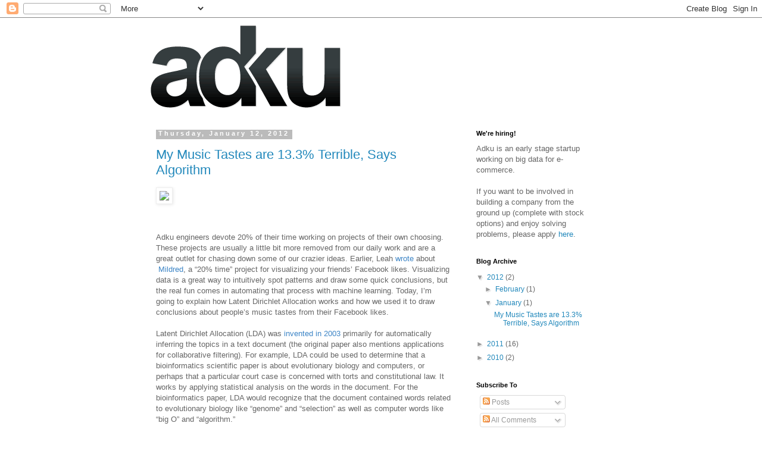

--- FILE ---
content_type: text/html; charset=UTF-8
request_url: http://blog.adku.com/2012/01/
body_size: 14581
content:
<!DOCTYPE html>
<html class='v2' dir='ltr' xmlns='http://www.w3.org/1999/xhtml' xmlns:b='http://www.google.com/2005/gml/b' xmlns:data='http://www.google.com/2005/gml/data' xmlns:expr='http://www.google.com/2005/gml/expr'>
<head>
<link href='https://www.blogger.com/static/v1/widgets/335934321-css_bundle_v2.css' rel='stylesheet' type='text/css'/>
<meta content='IE=EmulateIE7' http-equiv='X-UA-Compatible'/>
<meta content='width=1100' name='viewport'/>
<meta content='text/html; charset=UTF-8' http-equiv='Content-Type'/>
<meta content='blogger' name='generator'/>
<link href='http://blog.adku.com/favicon.ico' rel='icon' type='image/x-icon'/>
<link href='http://blog.adku.com/2012/01/' rel='canonical'/>
<link rel="alternate" type="application/atom+xml" title="Adku - Atom" href="http://blog.adku.com/feeds/posts/default" />
<link rel="alternate" type="application/rss+xml" title="Adku - RSS" href="http://blog.adku.com/feeds/posts/default?alt=rss" />
<link rel="service.post" type="application/atom+xml" title="Adku - Atom" href="https://www.blogger.com/feeds/5747208419659906777/posts/default" />
<!--Can't find substitution for tag [blog.ieCssRetrofitLinks]-->
<meta content='http://blog.adku.com/2012/01/' property='og:url'/>
<meta content='Adku' property='og:title'/>
<meta content='' property='og:description'/>
<title>Adku: January 2012</title>
<style id='page-skin-1' type='text/css'><!--
/*
-----------------------------------------------
Blogger Template Style
Name:     Simple
Designer: Blogger
URL:      www.blogger.com
----------------------------------------------- */
/* Content
----------------------------------------------- */
body {
font: normal normal 12px 'Trebuchet MS', Trebuchet, Verdana, sans-serif;
color: #666666;
background: #ffffff none repeat scroll top left;
padding: 0 0 0 0;
}
html body .region-inner {
min-width: 0;
max-width: 100%;
width: auto;
}
h2 {
font-size: 22px;
}
a:link {
text-decoration:none;
color: #2288bb;
}
a:visited {
text-decoration:none;
color: #888888;
}
a:hover {
text-decoration:underline;
color: #33aaff;
}
.body-fauxcolumn-outer .fauxcolumn-inner {
background: transparent none repeat scroll top left;
_background-image: none;
}
.body-fauxcolumn-outer .cap-top {
position: absolute;
z-index: 1;
height: 400px;
width: 100%;
}
.body-fauxcolumn-outer .cap-top .cap-left {
width: 100%;
background: transparent none repeat-x scroll top left;
_background-image: none;
}
.content-outer {
-moz-box-shadow: 0 0 0 rgba(0, 0, 0, .15);
-webkit-box-shadow: 0 0 0 rgba(0, 0, 0, .15);
-goog-ms-box-shadow: 0 0 0 #333333;
box-shadow: 0 0 0 rgba(0, 0, 0, .15);
margin-bottom: 1px;
}
.content-inner {
padding: 10px 40px;
}
.content-inner {
background-color: #ffffff;
}
/* Header
----------------------------------------------- */
.header-outer {
background: transparent none repeat-x scroll 0 -400px;
_background-image: none;
}
.Header h1 {
font: normal normal 40px 'Trebuchet MS',Trebuchet,Verdana,sans-serif;
color: #000000;
text-shadow: 0 0 0 rgba(0, 0, 0, .2);
}
.Header h1 a {
color: #000000;
}
.Header .description {
font-size: 18px;
color: #000000;
}
.header-inner .Header .titlewrapper {
padding: 22px 0;
}
.header-inner .Header .descriptionwrapper {
padding: 0 0;
}
/* Tabs
----------------------------------------------- */
.tabs-inner .section:first-child {
border-top: 0 solid #dddddd;
}
.tabs-inner .section:first-child ul {
margin-top: -1px;
border-top: 1px solid #dddddd;
border-left: 1px solid #dddddd;
border-right: 1px solid #dddddd;
}
.tabs-inner .widget ul {
background: transparent none repeat-x scroll 0 -800px;
_background-image: none;
border-bottom: 1px solid #dddddd;
margin-top: 0;
margin-left: -30px;
margin-right: -30px;
}
.tabs-inner .widget li a {
display: inline-block;
padding: .6em 1em;
font: normal normal 12px 'Trebuchet MS', Trebuchet, Verdana, sans-serif;
color: #000000;
border-left: 1px solid #ffffff;
border-right: 1px solid #dddddd;
}
.tabs-inner .widget li:first-child a {
border-left: none;
}
.tabs-inner .widget li.selected a, .tabs-inner .widget li a:hover {
color: #000000;
background-color: #eeeeee;
text-decoration: none;
}
/* Columns
----------------------------------------------- */
.main-outer {
border-top: 0 solid transparent;
}
.fauxcolumn-left-outer .fauxcolumn-inner {
border-right: 1px solid transparent;
}
.fauxcolumn-right-outer .fauxcolumn-inner {
border-left: 1px solid transparent;
}
/* Headings
----------------------------------------------- */
div.widget > h2,
div.widget h2.title {
margin: 0 0 1em 0;
font: normal bold 11px 'Trebuchet MS',Trebuchet,Verdana,sans-serif;
color: #000000;
}
/* Widgets
----------------------------------------------- */
.widget .zippy {
color: #999999;
text-shadow: 2px 2px 1px rgba(0, 0, 0, .1);
}
.widget .popular-posts ul {
list-style: none;
}
/* Posts
----------------------------------------------- */
h2.date-header {
font: normal bold 11px Arial, Tahoma, Helvetica, FreeSans, sans-serif;
}
.date-header span {
background-color: #bbbbbb;
color: #ffffff;
padding: 0.4em;
letter-spacing: 3px;
margin: inherit;
}
.main-inner {
padding-top: 35px;
padding-bottom: 65px;
}
.main-inner .column-center-inner {
padding: 0 0;
}
.main-inner .column-center-inner .section {
margin: 0 1em;
}
.post {
margin: 0 0 45px 0;
}
h3.post-title, .comments h4 {
font: normal normal 22px 'Trebuchet MS',Trebuchet,Verdana,sans-serif;
margin: .75em 0 0;
}
.post-body {
font-size: 110%;
line-height: 1.4;
position: relative;
}
.post-body img, .post-body .tr-caption-container, .Profile img, .Image img,
.BlogList .item-thumbnail img {
padding: 2px;
background: #ffffff;
border: 1px solid #eeeeee;
-moz-box-shadow: 1px 1px 5px rgba(0, 0, 0, .1);
-webkit-box-shadow: 1px 1px 5px rgba(0, 0, 0, .1);
box-shadow: 1px 1px 5px rgba(0, 0, 0, .1);
}
.post-body img, .post-body .tr-caption-container {
padding: 5px;
}
.post-body .tr-caption-container {
color: #666666;
}
.post-body .tr-caption-container img {
padding: 0;
background: transparent;
border: none;
-moz-box-shadow: 0 0 0 rgba(0, 0, 0, .1);
-webkit-box-shadow: 0 0 0 rgba(0, 0, 0, .1);
box-shadow: 0 0 0 rgba(0, 0, 0, .1);
}
.post-header {
margin: 0 0 1.5em;
line-height: 1.6;
font-size: 90%;
}
.post-footer {
margin: 20px -2px 0;
padding: 5px 10px;
color: #666666;
background-color: #eeeeee;
border-bottom: 1px solid #eeeeee;
line-height: 1.6;
font-size: 90%;
}
#comments .comment-author {
padding-top: 1.5em;
border-top: 1px solid transparent;
background-position: 0 1.5em;
}
#comments .comment-author:first-child {
padding-top: 0;
border-top: none;
}
.avatar-image-container {
margin: .2em 0 0;
}
#comments .avatar-image-container img {
border: 1px solid #eeeeee;
}
/* Comments
----------------------------------------------- */
.comments .comments-content .icon.blog-author {
background-repeat: no-repeat;
background-image: url([data-uri]);
}
.comments .comments-content .loadmore a {
border-top: 1px solid #999999;
border-bottom: 1px solid #999999;
}
.comments .comment-thread.inline-thread {
background-color: #eeeeee;
}
.comments .continue {
border-top: 2px solid #999999;
}
/* Accents
---------------------------------------------- */
.section-columns td.columns-cell {
border-left: 1px solid transparent;
}
.blog-pager {
background: transparent url(http://www.blogblog.com/1kt/simple/paging_dot.png) repeat-x scroll top center;
}
.blog-pager-older-link, .home-link,
.blog-pager-newer-link {
background-color: #ffffff;
padding: 5px;
}
.footer-outer {
border-top: 1px dashed #bbbbbb;
}
/* Mobile
----------------------------------------------- */
body.mobile  {
background-size: auto;
}
.mobile .body-fauxcolumn-outer {
background: transparent none repeat scroll top left;
}
.mobile .body-fauxcolumn-outer .cap-top {
background-size: 100% auto;
}
.mobile .content-outer {
-webkit-box-shadow: 0 0 3px rgba(0, 0, 0, .15);
box-shadow: 0 0 3px rgba(0, 0, 0, .15);
}
.mobile .tabs-inner .widget ul {
margin-left: 0;
margin-right: 0;
}
.mobile .post {
margin: 0;
}
.mobile .main-inner .column-center-inner .section {
margin: 0;
}
.mobile .date-header span {
padding: 0.1em 10px;
margin: 0 -10px;
}
.mobile h3.post-title {
margin: 0;
}
.mobile .blog-pager {
background: transparent none no-repeat scroll top center;
}
.mobile .footer-outer {
border-top: none;
}
.mobile .main-inner, .mobile .footer-inner {
background-color: #ffffff;
}
.mobile-index-contents {
color: #666666;
}
.mobile-link-button {
background-color: #2288bb;
}
.mobile-link-button a:link, .mobile-link-button a:visited {
color: #ffffff;
}
.mobile .tabs-inner .section:first-child {
border-top: none;
}
.mobile .tabs-inner .PageList .widget-content {
background-color: #eeeeee;
color: #000000;
border-top: 1px solid #dddddd;
border-bottom: 1px solid #dddddd;
}
.mobile .tabs-inner .PageList .widget-content .pagelist-arrow {
border-left: 1px solid #dddddd;
}

--></style>
<style id='template-skin-1' type='text/css'><!--
body {
min-width: 860px;
}
.content-outer, .content-fauxcolumn-outer, .region-inner {
min-width: 860px;
max-width: 860px;
_width: 860px;
}
.main-inner .columns {
padding-left: 0px;
padding-right: 260px;
}
.main-inner .fauxcolumn-center-outer {
left: 0px;
right: 260px;
/* IE6 does not respect left and right together */
_width: expression(this.parentNode.offsetWidth -
parseInt("0px") -
parseInt("260px") + 'px');
}
.main-inner .fauxcolumn-left-outer {
width: 0px;
}
.main-inner .fauxcolumn-right-outer {
width: 260px;
}
.main-inner .column-left-outer {
width: 0px;
right: 100%;
margin-left: -0px;
}
.main-inner .column-right-outer {
width: 260px;
margin-right: -260px;
}
#layout {
min-width: 0;
}
#layout .content-outer {
min-width: 0;
width: 800px;
}
#layout .region-inner {
min-width: 0;
width: auto;
}
--></style>
<link href='https://www.blogger.com/dyn-css/authorization.css?targetBlogID=5747208419659906777&amp;zx=20eae483-14a9-4f53-bf57-fe8f68a63810' media='none' onload='if(media!=&#39;all&#39;)media=&#39;all&#39;' rel='stylesheet'/><noscript><link href='https://www.blogger.com/dyn-css/authorization.css?targetBlogID=5747208419659906777&amp;zx=20eae483-14a9-4f53-bf57-fe8f68a63810' rel='stylesheet'/></noscript>
<meta name='google-adsense-platform-account' content='ca-host-pub-1556223355139109'/>
<meta name='google-adsense-platform-domain' content='blogspot.com'/>

</head>
<body class='loading variant-simplysimple'>
<div class='navbar section' id='navbar'><div class='widget Navbar' data-version='1' id='Navbar1'><script type="text/javascript">
    function setAttributeOnload(object, attribute, val) {
      if(window.addEventListener) {
        window.addEventListener('load',
          function(){ object[attribute] = val; }, false);
      } else {
        window.attachEvent('onload', function(){ object[attribute] = val; });
      }
    }
  </script>
<div id="navbar-iframe-container"></div>
<script type="text/javascript" src="https://apis.google.com/js/platform.js"></script>
<script type="text/javascript">
      gapi.load("gapi.iframes:gapi.iframes.style.bubble", function() {
        if (gapi.iframes && gapi.iframes.getContext) {
          gapi.iframes.getContext().openChild({
              url: 'https://www.blogger.com/navbar/5747208419659906777?origin\x3dhttp://blog.adku.com',
              where: document.getElementById("navbar-iframe-container"),
              id: "navbar-iframe"
          });
        }
      });
    </script><script type="text/javascript">
(function() {
var script = document.createElement('script');
script.type = 'text/javascript';
script.src = '//pagead2.googlesyndication.com/pagead/js/google_top_exp.js';
var head = document.getElementsByTagName('head')[0];
if (head) {
head.appendChild(script);
}})();
</script>
</div></div>
<div class='body-fauxcolumns'>
<div class='fauxcolumn-outer body-fauxcolumn-outer'>
<div class='cap-top'>
<div class='cap-left'></div>
<div class='cap-right'></div>
</div>
<div class='fauxborder-left'>
<div class='fauxborder-right'></div>
<div class='fauxcolumn-inner'>
</div>
</div>
<div class='cap-bottom'>
<div class='cap-left'></div>
<div class='cap-right'></div>
</div>
</div>
</div>
<div class='content'>
<div class='content-fauxcolumns'>
<div class='fauxcolumn-outer content-fauxcolumn-outer'>
<div class='cap-top'>
<div class='cap-left'></div>
<div class='cap-right'></div>
</div>
<div class='fauxborder-left'>
<div class='fauxborder-right'></div>
<div class='fauxcolumn-inner'>
</div>
</div>
<div class='cap-bottom'>
<div class='cap-left'></div>
<div class='cap-right'></div>
</div>
</div>
</div>
<div class='content-outer'>
<div class='content-cap-top cap-top'>
<div class='cap-left'></div>
<div class='cap-right'></div>
</div>
<div class='fauxborder-left content-fauxborder-left'>
<div class='fauxborder-right content-fauxborder-right'></div>
<div class='content-inner'>
<header>
<div class='header-outer'>
<div class='header-cap-top cap-top'>
<div class='cap-left'></div>
<div class='cap-right'></div>
</div>
<div class='fauxborder-left header-fauxborder-left'>
<div class='fauxborder-right header-fauxborder-right'></div>
<div class='region-inner header-inner'>
<div class='header section' id='header'><div class='widget Header' data-version='1' id='Header1'>
<div id='header-inner'>
<a href='http://blog.adku.com/' style='display: block'>
<img alt='Adku' height='143px; ' id='Header1_headerimg' src='https://blogger.googleusercontent.com/img/b/R29vZ2xl/AVvXsEhurZVaf8gZmpQHPBfZqoGOkqdiC7eMoaqvAhOlzjUQ4nSdQrG6QTBb1Uu54ipMBl9BqafULRdvbzmgRwSHG3qqRes34vgPBILheizBc4Zjajb-AFAJu3nDfpURZhP48JdVQ7WSaN9r7Nk/s1600/adku-logo-3.gif' style='display: block' width='325px; '/>
</a>
</div>
</div></div>
</div>
</div>
<div class='header-cap-bottom cap-bottom'>
<div class='cap-left'></div>
<div class='cap-right'></div>
</div>
</div>
</header>
<div class='tabs-outer'>
<div class='tabs-cap-top cap-top'>
<div class='cap-left'></div>
<div class='cap-right'></div>
</div>
<div class='fauxborder-left tabs-fauxborder-left'>
<div class='fauxborder-right tabs-fauxborder-right'></div>
<div class='region-inner tabs-inner'>
<div class='tabs no-items section' id='crosscol'></div>
<div class='tabs no-items section' id='crosscol-overflow'></div>
</div>
</div>
<div class='tabs-cap-bottom cap-bottom'>
<div class='cap-left'></div>
<div class='cap-right'></div>
</div>
</div>
<div class='main-outer'>
<div class='main-cap-top cap-top'>
<div class='cap-left'></div>
<div class='cap-right'></div>
</div>
<div class='fauxborder-left main-fauxborder-left'>
<div class='fauxborder-right main-fauxborder-right'></div>
<div class='region-inner main-inner'>
<div class='columns fauxcolumns'>
<div class='fauxcolumn-outer fauxcolumn-center-outer'>
<div class='cap-top'>
<div class='cap-left'></div>
<div class='cap-right'></div>
</div>
<div class='fauxborder-left'>
<div class='fauxborder-right'></div>
<div class='fauxcolumn-inner'>
</div>
</div>
<div class='cap-bottom'>
<div class='cap-left'></div>
<div class='cap-right'></div>
</div>
</div>
<div class='fauxcolumn-outer fauxcolumn-left-outer'>
<div class='cap-top'>
<div class='cap-left'></div>
<div class='cap-right'></div>
</div>
<div class='fauxborder-left'>
<div class='fauxborder-right'></div>
<div class='fauxcolumn-inner'>
</div>
</div>
<div class='cap-bottom'>
<div class='cap-left'></div>
<div class='cap-right'></div>
</div>
</div>
<div class='fauxcolumn-outer fauxcolumn-right-outer'>
<div class='cap-top'>
<div class='cap-left'></div>
<div class='cap-right'></div>
</div>
<div class='fauxborder-left'>
<div class='fauxborder-right'></div>
<div class='fauxcolumn-inner'>
</div>
</div>
<div class='cap-bottom'>
<div class='cap-left'></div>
<div class='cap-right'></div>
</div>
</div>
<!-- corrects IE6 width calculation -->
<div class='columns-inner'>
<div class='column-center-outer'>
<div class='column-center-inner'>
<div class='main section' id='main'><div class='widget Blog' data-version='1' id='Blog1'>
<div class='blog-posts hfeed'>

          <div class="date-outer">
        
<h2 class='date-header'><span>Thursday, January 12, 2012</span></h2>

          <div class="date-posts">
        
<div class='post-outer'>
<div class='post hentry'>
<a name='4993890601327969656'></a>
<h3 class='post-title entry-title'>
<a href='http://blog.adku.com/2012/01/my-music-tastes-are-133-terrible-says.html'>My Music Tastes are 13.3% Terrible, Says Algorithm</a>
</h3>
<div class='post-header'>
<div class='post-header-line-1'></div>
</div>
<div class='post-body entry-content'>
<div style="background-color: transparent;"><span id="internal-source-marker_0.8745767644140869"><b><img src="https://lh3.googleusercontent.com/2NfDJGZk4_7evOixNhcPz8CiZPZhshF0YY3KtKuVaKTsPQ8OZ-bZvdBOYWnFhXQk2lHAZQTFDeDdqcE6lgCbx7U6UwKLIP3TK0Sz8pXrnRJ2DF260Aw" width="468px;" /></b><span class="Apple-style-span" style="background-color: transparent;"><b><span style="background-color: transparent; font-family: Arial; font-size: 15px; text-decoration: none; vertical-align: baseline; white-space: pre-wrap;"></span></b></span><br />
<span class="Apple-style-span" style="background-color: transparent;"><b><span style="background-color: transparent; font-family: Arial; font-size: 15px; text-decoration: none; vertical-align: baseline; white-space: pre-wrap;"></span></b></span><span class="Apple-style-span" style="font-weight: bold;"><span class="Apple-style-span" style="font-size: 15px; white-space: pre-wrap;"><br />
</span></span><span style="font-family: Arial, Helvetica, sans-serif;"><span style="background-color: transparent; font-weight: normal; text-decoration: none; vertical-align: baseline; white-space: pre-wrap;">Adku engineers devote 20% of their time working on projects of their own choosing. These projects are usually a little bit more removed from our daily work and are a great outlet for chasing down some of our crazier ideas. Earlier, Leah </span><span style="background-color: transparent; color: #3d85c6; font-weight: normal; vertical-align: baseline; white-space: pre-wrap;"><a href="http://blog.adku.com/2011/12/how-we-use-20-time-at-adku_20.html"><span style="color: #3d85c6;">wrote</span></a> </span><span style="background-color: transparent; font-weight: normal; vertical-align: baseline; white-space: pre-wrap;">about</span><span style="color: #3d85c6;"><span style="background-color: transparent; font-weight: normal; text-decoration: none; vertical-align: baseline; white-space: pre-wrap;"> </span><a href="http://mildred.likelygifts.com/" style="font-weight: bold;"><span style="background-color: transparent; color: #3d85c6; font-weight: normal; vertical-align: baseline; white-space: pre-wrap;">Mildred</span></a></span><span style="background-color: transparent; font-weight: normal; text-decoration: none; vertical-align: baseline; white-space: pre-wrap;">, a &#8220;20% time&#8221; project for visualizing your friends&#8217; Facebook likes. Visualizing data is a great way to intuitively spot patterns and draw some quick conclusions, but the real fun comes in automating that process with machine learning. Today, I&#8217;m going to explain how Latent Dirichlet Allocation works and how we used it to draw conclusions about people&#8217;s music tastes from their Facebook likes.&nbsp;</span></span></span><br />
<span style="background-color: transparent; font-family: Arial, Helvetica, sans-serif; font-weight: normal; text-decoration: none; vertical-align: baseline; white-space: pre-wrap;"> </span><br />
<span style="font-family: Arial, Helvetica, sans-serif;"><span style="background-color: transparent; font-weight: normal; text-decoration: none; vertical-align: baseline; white-space: pre-wrap;">Latent Dirichlet Allocation (LDA) was </span><a href="http://scholar.google.com/scholar?q=blei+lda+2003&amp;hl=en" style="font-weight: bold;"><span style="background-color: transparent; color: #3d85c6; font-weight: normal; vertical-align: baseline; white-space: pre-wrap;">invented in 2003</span></a><span style="background-color: transparent; font-weight: normal; text-decoration: none; vertical-align: baseline; white-space: pre-wrap;"> primarily for automatically inferring the topics in a text document (the original paper also mentions applications for collaborative filtering). For example, LDA could be used to determine that a bioinformatics scientific paper is about evolutionary biology and computers, or perhaps that a particular court case is concerned with torts and constitutional law. It works by applying statistical analysis on the words in the document. For the bioinformatics paper, LDA would recognize that the document contained words related to evolutionary biology like &#8220;genome&#8221; and &#8220;selection&#8221; as well as computer words like &#8220;big O&#8221; and &#8220;algorithm.&#8221;&nbsp;</span></span><br />
<span style="font-family: Arial, Helvetica, sans-serif;"><br />
</span><br />
<span style="font-family: Arial, Helvetica, sans-serif;">The basic idea behind LDA is that every document is generated by a simple probabilistic model. Suppose we wanted to randomly generate a document using this probabilistic model. To begin, we select the topic(s) of the document by drawing a <span style="color: #38761d;">green</span> die out of a bag. There are many dice in the bag and each side of a die represents a topic. If we decide that there are 6 topics in all, then each <span style="color: #38761d;">green</span> die will have 6 sides. Drawing a die that is heavily weighted towards the &#8220;computer&#8221; and &#8220;evolutionary biology&#8221; topics means that the document will be about computers and evolutionary biology. There are also 6 <span style="color: red;">red</span> dice--one die for each topic. Each side of a <span style="color: red;">red</span> die represents a word. The <span style="color: red;">red</span> die for the computer topic, for example, will be heavily weighted toward words like &#8220;RAM&#8221; and &#8220;processor.&#8221;</span><br />
<span style="font-family: Arial, Helvetica, sans-serif;"><br />
</span><br />
<span style="font-family: Arial, Helvetica, sans-serif;">Here&#8217;s how each word in the document is generated. First, the </span><span style="color: #38761d; font-family: Arial, Helvetica, sans-serif;">green</span><span style="font-family: Arial, Helvetica, sans-serif;"> die is rolled to determine the topic of the word. The </span><span style="color: red; font-family: Arial, Helvetica, sans-serif;">red</span><span style="font-family: Arial, Helvetica, sans-serif;"> die corresponding to that topic is then rolled to determine the word itself.</span><br />
<span style="font-family: Arial, Helvetica, sans-serif;"><br />
</span><br />
<span style="font-family: Arial, Helvetica, sans-serif;">An example roll could have the </span><span style="color: #38761d; font-family: Arial, Helvetica, sans-serif;">green</span><span style="font-family: Arial, Helvetica, sans-serif;"> die giving us the topic &#8220;computers.&#8221; We then find the &#8220;computers&#8221; </span><span style="color: red; font-family: Arial, Helvetica, sans-serif;">red</span><span style="font-family: Arial, Helvetica, sans-serif;"> die and roll it, giving us the word &#8220;RAM.&#8221; &#8220;RAM&#8221; is appended to the document. Note that the order of the words generated is not taken into account at all; the document is just a &#8220;bag of words.&#8221;</span><br />
<span style="font-family: Arial, Helvetica, sans-serif; text-decoration: none; vertical-align: baseline; white-space: pre-wrap;"> </span><br />
<span style="font-family: Arial, Helvetica, sans-serif;"><span style="text-decoration: none; vertical-align: baseline; white-space: pre-wrap;">All the variables involved in generating documents--the </span><span style="color: #38761d;">green</span> and <span style="color: red;">red</span> <span style="text-decoration: none; vertical-align: baseline; white-space: pre-wrap;">dice, the assortment of dice in the bag--are so-called </span><span style="font-weight: bold; text-decoration: none; vertical-align: baseline; white-space: pre-wrap;">latent</span><span style="text-decoration: none; vertical-align: baseline; white-space: pre-wrap;"> variables. The dice represent multinomials; the bag of dice represents a </span><span style="font-weight: bold; text-decoration: none; vertical-align: baseline; white-space: pre-wrap;">Dirichlet</span><span style="text-decoration: none; vertical-align: baseline; white-space: pre-wrap;">.</span><span style="font-weight: bold; text-decoration: none; vertical-align: baseline; white-space: pre-wrap;"> </span><span style="text-decoration: none; vertical-align: baseline; white-space: pre-wrap;">In the computer example, we assumed that the latent variables were known to us (</span><span style="font-style: italic; text-decoration: none; vertical-align: baseline; white-space: pre-wrap;">i.e.</span><span style="text-decoration: none; vertical-align: baseline; white-space: pre-wrap;"> we had dice and bags of dice to draw from). In real life, however, the latent variables are hidden from us. The only information we have are the words that are in each document. The goal of LDA is to figure out the values of the latent variables by working backwards (using Bayesian inference) from a collection of documents, and </span><span style="font-weight: bold; text-decoration: none; vertical-align: baseline; white-space: pre-wrap;">allocate</span><span style="text-decoration: none; vertical-align: baseline; white-space: pre-wrap;"> each word in each document to a particular topic.&nbsp;</span></span></div><div style="background-color: transparent;"><span style="white-space: pre-wrap;"><span style="font-family: Arial, Helvetica, sans-serif;"> </span></span><br />
<span style="white-space: pre-wrap;"><span style="font-family: Arial, Helvetica, sans-serif;">Now that we know a little bit about how LDA works, applying it to Facebook likes is straightforward. Each person represents a document, and that person's likes is analogous to the words in a document. The Mildred visualization indicates that people tend to have more music likes, so we'll just look at music likes for now. This makes it easier to get an intuitive grasp for how good the LDA results are. If the topics recovered by LDA end up matching recognizable music genres, then it's probably doing something right. </span></span><br />
<span style="white-space: pre-wrap;"><span style="font-family: Arial, Helvetica, sans-serif;"><br />
</span></span><br />
<span class="Apple-style-span" style="background-color: transparent;"><span style="background-color: transparent; font-family: Arial, Helvetica, sans-serif; font-weight: normal; text-decoration: none; vertical-align: baseline; white-space: pre-wrap;"></span></span><br />
<span style="background-color: transparent; font-family: Arial, Helvetica, sans-serif; font-weight: normal; text-decoration: none; vertical-align: baseline; white-space: pre-wrap;">The five most common likes for each topic as computed by LDA are shown in the tables below. The number of topics was arbitrarily set at 20. Some of the topics are labelled with a very heavy hand :-).</span></div><div style="background-color: transparent;"><span class="Apple-style-span"><span class="Apple-style-span" style="font-size: 15px; white-space: pre-wrap;"><br />
</span></span><span class="Apple-style-span" style="background-color: transparent;"><span style="background-color: transparent; font-family: Arial; font-size: 15px; font-weight: normal; text-decoration: none; vertical-align: baseline; white-space: pre-wrap;"></span></span><br />
<div dir="ltr" style="font-weight: bold;"><table style="border-bottom-style: none; border-collapse: collapse; border-color: initial; border-left-style: none; border-right-style: none; border-top-style: none; border-width: initial; width: 624px;"><colgroup><col width="*"></col><col width="*"></col><col width="*"></col><col width="*"></col><col width="*"></col></colgroup><tbody>
<tr style="height: 0px;"><td style="border-bottom-color: rgb(170, 170, 170); border-bottom-style: dotted; border-bottom-width: 1px; border-left-color: rgb(170, 170, 170); border-left-style: dotted; border-left-width: 1px; border-right-color: rgb(170, 170, 170); border-right-style: dotted; border-right-width: 1px; border-top-color: rgb(170, 170, 170); border-top-style: dotted; border-top-width: 1px; padding-bottom: 7px; padding-left: 7px; padding-right: 7px; padding-top: 7px; vertical-align: top;"><span style="background-color: transparent; font-family: Arial; font-size: 15px; text-decoration: none; vertical-align: baseline; white-space: pre-wrap;">1. Indie music I (n=869)</span></td><td style="border-bottom-color: rgb(170, 170, 170); border-bottom-style: dotted; border-bottom-width: 1px; border-left-color: rgb(170, 170, 170); border-left-style: dotted; border-left-width: 1px; border-right-color: rgb(170, 170, 170); border-right-style: dotted; border-right-width: 1px; border-top-color: rgb(170, 170, 170); border-top-style: dotted; border-top-width: 1px; padding-bottom: 7px; padding-left: 7px; padding-right: 7px; padding-top: 7px; vertical-align: top;"><span style="background-color: transparent; font-family: Arial; font-size: 15px; text-decoration: none; vertical-align: baseline; white-space: pre-wrap;">2. Contemporary Pop (n=709)</span></td><td style="border-bottom-color: rgb(170, 170, 170); border-bottom-style: dotted; border-bottom-width: 1px; border-left-color: rgb(170, 170, 170); border-left-style: dotted; border-left-width: 1px; border-right-color: rgb(170, 170, 170); border-right-style: dotted; border-right-width: 1px; border-top-color: rgb(170, 170, 170); border-top-style: dotted; border-top-width: 1px; padding-bottom: 7px; padding-left: 7px; padding-right: 7px; padding-top: 7px; vertical-align: top;"><span style="background-color: transparent; font-family: Arial; font-size: 15px; text-decoration: none; vertical-align: baseline; white-space: pre-wrap;">3. Oldies Pop (n=740)</span></td><td style="border-bottom-color: rgb(170, 170, 170); border-bottom-style: dotted; border-bottom-width: 1px; border-left-color: rgb(170, 170, 170); border-left-style: dotted; border-left-width: 1px; border-right-color: rgb(170, 170, 170); border-right-style: dotted; border-right-width: 1px; border-top-color: rgb(170, 170, 170); border-top-style: dotted; border-top-width: 1px; padding-bottom: 7px; padding-left: 7px; padding-right: 7px; padding-top: 7px; vertical-align: top;"><span style="background-color: transparent; font-family: Arial; font-size: 15px; text-decoration: none; vertical-align: baseline; white-space: pre-wrap;">4. Rap and Hip Hop (n=736)</span></td><td style="border-bottom-color: rgb(170, 170, 170); border-bottom-style: dotted; border-bottom-width: 1px; border-left-color: rgb(170, 170, 170); border-left-style: dotted; border-left-width: 1px; border-right-color: rgb(170, 170, 170); border-right-style: dotted; border-right-width: 1px; border-top-color: rgb(170, 170, 170); border-top-style: dotted; border-top-width: 1px; padding-bottom: 7px; padding-left: 7px; padding-right: 7px; padding-top: 7px; vertical-align: top;"><span style="background-color: transparent; font-family: Arial; font-size: 15px; text-decoration: none; vertical-align: baseline; white-space: pre-wrap;">5. 90&#8217;s (n=643)</span></td></tr>
<tr style="height: 0px;"><td style="border-bottom-color: rgb(170, 170, 170); border-bottom-style: dotted; border-bottom-width: 1px; border-left-color: rgb(170, 170, 170); border-left-style: dotted; border-left-width: 1px; border-right-color: rgb(170, 170, 170); border-right-style: dotted; border-right-width: 1px; border-top-color: rgb(170, 170, 170); border-top-style: dotted; border-top-width: 1px; padding-bottom: 7px; padding-left: 7px; padding-right: 7px; padding-top: 7px; vertical-align: top;"><span style="background-color: transparent; font-family: Arial; font-size: 15px; text-decoration: none; vertical-align: baseline; white-space: pre-wrap;">Radiohead</span></td><td style="border-bottom-color: rgb(170, 170, 170); border-bottom-style: dotted; border-bottom-width: 1px; border-left-color: rgb(170, 170, 170); border-left-style: dotted; border-left-width: 1px; border-right-color: rgb(170, 170, 170); border-right-style: dotted; border-right-width: 1px; border-top-color: rgb(170, 170, 170); border-top-style: dotted; border-top-width: 1px; padding-bottom: 7px; padding-left: 7px; padding-right: 7px; padding-top: 7px; vertical-align: top;"><span style="background-color: transparent; font-family: Arial; font-size: 15px; text-decoration: none; vertical-align: baseline; white-space: pre-wrap;">Rihanna</span></td><td style="border-bottom-color: rgb(170, 170, 170); border-bottom-style: dotted; border-bottom-width: 1px; border-left-color: rgb(170, 170, 170); border-left-style: dotted; border-left-width: 1px; border-right-color: rgb(170, 170, 170); border-right-style: dotted; border-right-width: 1px; border-top-color: rgb(170, 170, 170); border-top-style: dotted; border-top-width: 1px; padding-bottom: 7px; padding-left: 7px; padding-right: 7px; padding-top: 7px; vertical-align: top;"><span style="background-color: transparent; font-family: Arial; font-size: 15px; text-decoration: none; vertical-align: baseline; white-space: pre-wrap;">Pink Floyd</span></td><td style="border-bottom-color: rgb(170, 170, 170); border-bottom-style: dotted; border-bottom-width: 1px; border-left-color: rgb(170, 170, 170); border-left-style: dotted; border-left-width: 1px; border-right-color: rgb(170, 170, 170); border-right-style: dotted; border-right-width: 1px; border-top-color: rgb(170, 170, 170); border-top-style: dotted; border-top-width: 1px; padding-bottom: 7px; padding-left: 7px; padding-right: 7px; padding-top: 7px; vertical-align: top;"><span style="background-color: transparent; font-family: Arial; font-size: 15px; text-decoration: none; vertical-align: baseline; white-space: pre-wrap;">Jay-Z</span></td><td style="border-bottom-color: rgb(170, 170, 170); border-bottom-style: dotted; border-bottom-width: 1px; border-left-color: rgb(170, 170, 170); border-left-style: dotted; border-left-width: 1px; border-right-color: rgb(170, 170, 170); border-right-style: dotted; border-right-width: 1px; border-top-color: rgb(170, 170, 170); border-top-style: dotted; border-top-width: 1px; padding-bottom: 7px; padding-left: 7px; padding-right: 7px; padding-top: 7px; vertical-align: top;"><span style="background-color: transparent; font-family: Arial; font-size: 15px; text-decoration: none; vertical-align: baseline; white-space: pre-wrap;">Red Hot Chili Peppers</span></td></tr>
<tr style="height: 0px;"><td style="border-bottom-color: rgb(170, 170, 170); border-bottom-style: dotted; border-bottom-width: 1px; border-left-color: rgb(170, 170, 170); border-left-style: dotted; border-left-width: 1px; border-right-color: rgb(170, 170, 170); border-right-style: dotted; border-right-width: 1px; border-top-color: rgb(170, 170, 170); border-top-style: dotted; border-top-width: 1px; padding-bottom: 7px; padding-left: 7px; padding-right: 7px; padding-top: 7px; vertical-align: top;"><span style="background-color: transparent; font-family: Arial; font-size: 15px; text-decoration: none; vertical-align: baseline; white-space: pre-wrap;">Sufjan Stevens</span></td><td style="border-bottom-color: rgb(170, 170, 170); border-bottom-style: dotted; border-bottom-width: 1px; border-left-color: rgb(170, 170, 170); border-left-style: dotted; border-left-width: 1px; border-right-color: rgb(170, 170, 170); border-right-style: dotted; border-right-width: 1px; border-top-color: rgb(170, 170, 170); border-top-style: dotted; border-top-width: 1px; padding-bottom: 7px; padding-left: 7px; padding-right: 7px; padding-top: 7px; vertical-align: top;"><span style="background-color: transparent; font-family: Arial; font-size: 15px; text-decoration: none; vertical-align: baseline; white-space: pre-wrap;">Lady Gaga</span></td><td style="border-bottom-color: rgb(170, 170, 170); border-bottom-style: dotted; border-bottom-width: 1px; border-left-color: rgb(170, 170, 170); border-left-style: dotted; border-left-width: 1px; border-right-color: rgb(170, 170, 170); border-right-style: dotted; border-right-width: 1px; border-top-color: rgb(170, 170, 170); border-top-style: dotted; border-top-width: 1px; padding-bottom: 7px; padding-left: 7px; padding-right: 7px; padding-top: 7px; vertical-align: top;"><span style="background-color: transparent; font-family: Arial; font-size: 15px; text-decoration: none; vertical-align: baseline; white-space: pre-wrap;">The Beatles</span></td><td style="border-bottom-color: rgb(170, 170, 170); border-bottom-style: dotted; border-bottom-width: 1px; border-left-color: rgb(170, 170, 170); border-left-style: dotted; border-left-width: 1px; border-right-color: rgb(170, 170, 170); border-right-style: dotted; border-right-width: 1px; border-top-color: rgb(170, 170, 170); border-top-style: dotted; border-top-width: 1px; padding-bottom: 7px; padding-left: 7px; padding-right: 7px; padding-top: 7px; vertical-align: top;"><span style="background-color: transparent; font-family: Arial; font-size: 15px; text-decoration: none; vertical-align: baseline; white-space: pre-wrap;">Kanye West</span></td><td style="border-bottom-color: rgb(170, 170, 170); border-bottom-style: dotted; border-bottom-width: 1px; border-left-color: rgb(170, 170, 170); border-left-style: dotted; border-left-width: 1px; border-right-color: rgb(170, 170, 170); border-right-style: dotted; border-right-width: 1px; border-top-color: rgb(170, 170, 170); border-top-style: dotted; border-top-width: 1px; padding-bottom: 7px; padding-left: 7px; padding-right: 7px; padding-top: 7px; vertical-align: top;"><span style="background-color: transparent; font-family: Arial; font-size: 15px; text-decoration: none; vertical-align: baseline; white-space: pre-wrap;">Incubus</span></td></tr>
<tr style="height: 0px;"><td style="border-bottom-color: rgb(170, 170, 170); border-bottom-style: dotted; border-bottom-width: 1px; border-left-color: rgb(170, 170, 170); border-left-style: dotted; border-left-width: 1px; border-right-color: rgb(170, 170, 170); border-right-style: dotted; border-right-width: 1px; border-top-color: rgb(170, 170, 170); border-top-style: dotted; border-top-width: 1px; padding-bottom: 7px; padding-left: 7px; padding-right: 7px; padding-top: 7px; vertical-align: top;"><span style="background-color: transparent; font-family: Arial; font-size: 15px; text-decoration: none; vertical-align: baseline; white-space: pre-wrap;">Bon Iver</span></td><td style="border-bottom-color: rgb(170, 170, 170); border-bottom-style: dotted; border-bottom-width: 1px; border-left-color: rgb(170, 170, 170); border-left-style: dotted; border-left-width: 1px; border-right-color: rgb(170, 170, 170); border-right-style: dotted; border-right-width: 1px; border-top-color: rgb(170, 170, 170); border-top-style: dotted; border-top-width: 1px; padding-bottom: 7px; padding-left: 7px; padding-right: 7px; padding-top: 7px; vertical-align: top;"><span style="background-color: transparent; font-family: Arial; font-size: 15px; text-decoration: none; vertical-align: baseline; white-space: pre-wrap;">Beyoncé</span></td><td style="border-bottom-color: rgb(170, 170, 170); border-bottom-style: dotted; border-bottom-width: 1px; border-left-color: rgb(170, 170, 170); border-left-style: dotted; border-left-width: 1px; border-right-color: rgb(170, 170, 170); border-right-style: dotted; border-right-width: 1px; border-top-color: rgb(170, 170, 170); border-top-style: dotted; border-top-width: 1px; padding-bottom: 7px; padding-left: 7px; padding-right: 7px; padding-top: 7px; vertical-align: top;"><span style="background-color: transparent; font-family: Arial; font-size: 15px; text-decoration: none; vertical-align: baseline; white-space: pre-wrap;">Radiohead</span></td><td style="border-bottom-color: rgb(170, 170, 170); border-bottom-style: dotted; border-bottom-width: 1px; border-left-color: rgb(170, 170, 170); border-left-style: dotted; border-left-width: 1px; border-right-color: rgb(170, 170, 170); border-right-style: dotted; border-right-width: 1px; border-top-color: rgb(170, 170, 170); border-top-style: dotted; border-top-width: 1px; padding-bottom: 7px; padding-left: 7px; padding-right: 7px; padding-top: 7px; vertical-align: top;"><span style="background-color: transparent; font-family: Arial; font-size: 15px; text-decoration: none; vertical-align: baseline; white-space: pre-wrap;">Lil Wayne</span></td><td style="border-bottom-color: rgb(170, 170, 170); border-bottom-style: dotted; border-bottom-width: 1px; border-left-color: rgb(170, 170, 170); border-left-style: dotted; border-left-width: 1px; border-right-color: rgb(170, 170, 170); border-right-style: dotted; border-right-width: 1px; border-top-color: rgb(170, 170, 170); border-top-style: dotted; border-top-width: 1px; padding-bottom: 7px; padding-left: 7px; padding-right: 7px; padding-top: 7px; vertical-align: top;"><span style="background-color: transparent; font-family: Arial; font-size: 15px; text-decoration: none; vertical-align: baseline; white-space: pre-wrap;">Nirvana</span></td></tr>
<tr style="height: 0px;"><td style="border-bottom-color: rgb(170, 170, 170); border-bottom-style: dotted; border-bottom-width: 1px; border-left-color: rgb(170, 170, 170); border-left-style: dotted; border-left-width: 1px; border-right-color: rgb(170, 170, 170); border-right-style: dotted; border-right-width: 1px; border-top-color: rgb(170, 170, 170); border-top-style: dotted; border-top-width: 1px; padding-bottom: 7px; padding-left: 7px; padding-right: 7px; padding-top: 7px; vertical-align: top;"><span style="background-color: transparent; font-family: Arial; font-size: 15px; text-decoration: none; vertical-align: baseline; white-space: pre-wrap;">Belle &amp; Sebastian</span></td><td style="border-bottom-color: rgb(170, 170, 170); border-bottom-style: dotted; border-bottom-width: 1px; border-left-color: rgb(170, 170, 170); border-left-style: dotted; border-left-width: 1px; border-right-color: rgb(170, 170, 170); border-right-style: dotted; border-right-width: 1px; border-top-color: rgb(170, 170, 170); border-top-style: dotted; border-top-width: 1px; padding-bottom: 7px; padding-left: 7px; padding-right: 7px; padding-top: 7px; vertical-align: top;"><span style="background-color: transparent; font-family: Arial; font-size: 15px; text-decoration: none; vertical-align: baseline; white-space: pre-wrap;">Kanye West</span></td><td style="border-bottom-color: rgb(170, 170, 170); border-bottom-style: dotted; border-bottom-width: 1px; border-left-color: rgb(170, 170, 170); border-left-style: dotted; border-left-width: 1px; border-right-color: rgb(170, 170, 170); border-right-style: dotted; border-right-width: 1px; border-top-color: rgb(170, 170, 170); border-top-style: dotted; border-top-width: 1px; padding-bottom: 7px; padding-left: 7px; padding-right: 7px; padding-top: 7px; vertical-align: top;"><span style="background-color: transparent; font-family: Arial; font-size: 15px; text-decoration: none; vertical-align: baseline; white-space: pre-wrap;">Queen</span></td><td style="border-bottom-color: rgb(170, 170, 170); border-bottom-style: dotted; border-bottom-width: 1px; border-left-color: rgb(170, 170, 170); border-left-style: dotted; border-left-width: 1px; border-right-color: rgb(170, 170, 170); border-right-style: dotted; border-right-width: 1px; border-top-color: rgb(170, 170, 170); border-top-style: dotted; border-top-width: 1px; padding-bottom: 7px; padding-left: 7px; padding-right: 7px; padding-top: 7px; vertical-align: top;"><span style="background-color: transparent; font-family: Arial; font-size: 15px; text-decoration: none; vertical-align: baseline; white-space: pre-wrap;">Kid Cudi</span></td><td style="border-bottom-color: rgb(170, 170, 170); border-bottom-style: dotted; border-bottom-width: 1px; border-left-color: rgb(170, 170, 170); border-left-style: dotted; border-left-width: 1px; border-right-color: rgb(170, 170, 170); border-right-style: dotted; border-right-width: 1px; border-top-color: rgb(170, 170, 170); border-top-style: dotted; border-top-width: 1px; padding-bottom: 7px; padding-left: 7px; padding-right: 7px; padding-top: 7px; vertical-align: top;"><span style="background-color: transparent; font-family: Arial; font-size: 15px; text-decoration: none; vertical-align: baseline; white-space: pre-wrap;">Sublime</span></td></tr>
<tr style="height: 0px;"><td style="border-bottom-color: rgb(170, 170, 170); border-bottom-style: dotted; border-bottom-width: 1px; border-left-color: rgb(170, 170, 170); border-left-style: dotted; border-left-width: 1px; border-right-color: rgb(170, 170, 170); border-right-style: dotted; border-right-width: 1px; border-top-color: rgb(170, 170, 170); border-top-style: dotted; border-top-width: 1px; padding-bottom: 7px; padding-left: 7px; padding-right: 7px; padding-top: 7px; vertical-align: top;"><span style="background-color: transparent; font-family: Arial; font-size: 15px; text-decoration: none; vertical-align: baseline; white-space: pre-wrap;">Wilco</span></td><td style="border-bottom-color: rgb(170, 170, 170); border-bottom-style: dotted; border-bottom-width: 1px; border-left-color: rgb(170, 170, 170); border-left-style: dotted; border-left-width: 1px; border-right-color: rgb(170, 170, 170); border-right-style: dotted; border-right-width: 1px; border-top-color: rgb(170, 170, 170); border-top-style: dotted; border-top-width: 1px; padding-bottom: 7px; padding-left: 7px; padding-right: 7px; padding-top: 7px; vertical-align: top;"><span style="background-color: transparent; font-family: Arial; font-size: 15px; text-decoration: none; vertical-align: baseline; white-space: pre-wrap;">Katy Perry</span></td><td style="border-bottom-color: rgb(170, 170, 170); border-bottom-style: dotted; border-bottom-width: 1px; border-left-color: rgb(170, 170, 170); border-left-style: dotted; border-left-width: 1px; border-right-color: rgb(170, 170, 170); border-right-style: dotted; border-right-width: 1px; border-top-color: rgb(170, 170, 170); border-top-style: dotted; border-top-width: 1px; padding-bottom: 7px; padding-left: 7px; padding-right: 7px; padding-top: 7px; vertical-align: top;"><span style="background-color: transparent; font-family: Arial; font-size: 15px; text-decoration: none; vertical-align: baseline; white-space: pre-wrap;">Metallica</span></td><td style="border-bottom-color: rgb(170, 170, 170); border-bottom-style: dotted; border-bottom-width: 1px; border-left-color: rgb(170, 170, 170); border-left-style: dotted; border-left-width: 1px; border-right-color: rgb(170, 170, 170); border-right-style: dotted; border-right-width: 1px; border-top-color: rgb(170, 170, 170); border-top-style: dotted; border-top-width: 1px; padding-bottom: 7px; padding-left: 7px; padding-right: 7px; padding-top: 7px; vertical-align: top;"><span style="background-color: transparent; font-family: Arial; font-size: 15px; text-decoration: none; vertical-align: baseline; white-space: pre-wrap;">Eminem</span></td><td style="border-bottom-color: rgb(170, 170, 170); border-bottom-style: dotted; border-bottom-width: 1px; border-left-color: rgb(170, 170, 170); border-left-style: dotted; border-left-width: 1px; border-right-color: rgb(170, 170, 170); border-right-style: dotted; border-right-width: 1px; border-top-color: rgb(170, 170, 170); border-top-style: dotted; border-top-width: 1px; padding-bottom: 7px; padding-left: 7px; padding-right: 7px; padding-top: 7px; vertical-align: top;"><span style="background-color: transparent; font-family: Arial; font-size: 15px; text-decoration: none; vertical-align: baseline; white-space: pre-wrap;">Pearl Jam</span></td></tr>
</tbody></table></div><br />
<span class="Apple-style-span" style="background-color: transparent;"><span style="background-color: transparent; font-family: Arial; font-size: 15px; font-weight: normal; text-decoration: none; vertical-align: baseline; white-space: pre-wrap;"></span></span><br />
<div dir="ltr" style="font-weight: bold;"><table style="border-bottom-style: none; border-collapse: collapse; border-color: initial; border-left-style: none; border-right-style: none; border-top-style: none; border-width: initial; width: 624px;"><colgroup><col width="*"></col><col width="*"></col><col width="*"></col><col width="*"></col><col width="*"></col></colgroup><tbody>
<tr style="height: 0px;"><td style="border-bottom-color: rgb(170, 170, 170); border-bottom-style: dotted; border-bottom-width: 1px; border-left-color: rgb(170, 170, 170); border-left-style: dotted; border-left-width: 1px; border-right-color: rgb(170, 170, 170); border-right-style: dotted; border-right-width: 1px; border-top-color: rgb(170, 170, 170); border-top-style: dotted; border-top-width: 1px; padding-bottom: 7px; padding-left: 7px; padding-right: 7px; padding-top: 7px; vertical-align: top;"><span style="background-color: transparent; font-family: Arial; font-size: 15px; text-decoration: none; vertical-align: baseline; white-space: pre-wrap;">6. Pop (n=576)</span></td><td style="border-bottom-color: rgb(170, 170, 170); border-bottom-style: dotted; border-bottom-width: 1px; border-left-color: rgb(170, 170, 170); border-left-style: dotted; border-left-width: 1px; border-right-color: rgb(170, 170, 170); border-right-style: dotted; border-right-width: 1px; border-top-color: rgb(170, 170, 170); border-top-style: dotted; border-top-width: 1px; padding-bottom: 7px; padding-left: 7px; padding-right: 7px; padding-top: 7px; vertical-align: top;"><span style="background-color: transparent; font-family: Arial; font-size: 15px; text-decoration: none; vertical-align: baseline; white-space: pre-wrap;">7. Electronic/Trance/House (n=442)</span></td><td style="border-bottom-color: rgb(170, 170, 170); border-bottom-style: dotted; border-bottom-width: 1px; border-left-color: rgb(170, 170, 170); border-left-style: dotted; border-left-width: 1px; border-right-color: rgb(170, 170, 170); border-right-style: dotted; border-right-width: 1px; border-top-color: rgb(170, 170, 170); border-top-style: dotted; border-top-width: 1px; padding-bottom: 7px; padding-left: 7px; padding-right: 7px; padding-top: 7px; vertical-align: top;"><span style="background-color: transparent; font-family: Arial; font-size: 15px; text-decoration: none; vertical-align: baseline; white-space: pre-wrap;">8. 00&#8217;s (n=759)</span></td><td style="border-bottom-color: rgb(170, 170, 170); border-bottom-style: dotted; border-bottom-width: 1px; border-left-color: rgb(170, 170, 170); border-left-style: dotted; border-left-width: 1px; border-right-color: rgb(170, 170, 170); border-right-style: dotted; border-right-width: 1px; border-top-color: rgb(170, 170, 170); border-top-style: dotted; border-top-width: 1px; padding-bottom: 7px; padding-left: 7px; padding-right: 7px; padding-top: 7px; vertical-align: top;"><span style="background-color: transparent; font-family: Arial; font-size: 15px; text-decoration: none; vertical-align: baseline; white-space: pre-wrap;">9. 90&#8217;s/00&#8217;s I (n=400)</span></td><td style="border-bottom-color: rgb(170, 170, 170); border-bottom-style: dotted; border-bottom-width: 1px; border-left-color: rgb(170, 170, 170); border-left-style: dotted; border-left-width: 1px; border-right-color: rgb(170, 170, 170); border-right-style: dotted; border-right-width: 1px; border-top-color: rgb(170, 170, 170); border-top-style: dotted; border-top-width: 1px; padding-bottom: 7px; padding-left: 7px; padding-right: 7px; padding-top: 7px; vertical-align: top;"><span style="background-color: transparent; font-family: Arial; font-size: 15px; text-decoration: none; vertical-align: baseline; white-space: pre-wrap;">10. (n=375)</span></td></tr>
<tr style="height: 0px;"><td style="border-bottom-color: rgb(170, 170, 170); border-bottom-style: dotted; border-bottom-width: 1px; border-left-color: rgb(170, 170, 170); border-left-style: dotted; border-left-width: 1px; border-right-color: rgb(170, 170, 170); border-right-style: dotted; border-right-width: 1px; border-top-color: rgb(170, 170, 170); border-top-style: dotted; border-top-width: 1px; padding-bottom: 7px; padding-left: 7px; padding-right: 7px; padding-top: 7px; vertical-align: top;"><span style="background-color: transparent; font-family: Arial; font-size: 15px; text-decoration: none; vertical-align: baseline; white-space: pre-wrap;">Lady Gaga</span></td><td style="border-bottom-color: rgb(170, 170, 170); border-bottom-style: dotted; border-bottom-width: 1px; border-left-color: rgb(170, 170, 170); border-left-style: dotted; border-left-width: 1px; border-right-color: rgb(170, 170, 170); border-right-style: dotted; border-right-width: 1px; border-top-color: rgb(170, 170, 170); border-top-style: dotted; border-top-width: 1px; padding-bottom: 7px; padding-left: 7px; padding-right: 7px; padding-top: 7px; vertical-align: top;"><span style="background-color: transparent; font-family: Arial; font-size: 15px; text-decoration: none; vertical-align: baseline; white-space: pre-wrap;">Tiësto</span></td><td style="border-bottom-color: rgb(170, 170, 170); border-bottom-style: dotted; border-bottom-width: 1px; border-left-color: rgb(170, 170, 170); border-left-style: dotted; border-left-width: 1px; border-right-color: rgb(170, 170, 170); border-right-style: dotted; border-right-width: 1px; border-top-color: rgb(170, 170, 170); border-top-style: dotted; border-top-width: 1px; padding-bottom: 7px; padding-left: 7px; padding-right: 7px; padding-top: 7px; vertical-align: top;"><span style="background-color: transparent; font-family: Arial; font-size: 15px; text-decoration: none; vertical-align: baseline; white-space: pre-wrap;">Death Cab for Cutie</span></td><td style="border-bottom-color: rgb(170, 170, 170); border-bottom-style: dotted; border-bottom-width: 1px; border-left-color: rgb(170, 170, 170); border-left-style: dotted; border-left-width: 1px; border-right-color: rgb(170, 170, 170); border-right-style: dotted; border-right-width: 1px; border-top-color: rgb(170, 170, 170); border-top-style: dotted; border-top-width: 1px; padding-bottom: 7px; padding-left: 7px; padding-right: 7px; padding-top: 7px; vertical-align: top;"><span style="background-color: transparent; font-family: Arial; font-size: 15px; text-decoration: none; vertical-align: baseline; white-space: pre-wrap;">U2</span></td><td style="border-bottom-color: rgb(170, 170, 170); border-bottom-style: dotted; border-bottom-width: 1px; border-left-color: rgb(170, 170, 170); border-left-style: dotted; border-left-width: 1px; border-right-color: rgb(170, 170, 170); border-right-style: dotted; border-right-width: 1px; border-top-color: rgb(170, 170, 170); border-top-style: dotted; border-top-width: 1px; padding-bottom: 7px; padding-left: 7px; padding-right: 7px; padding-top: 7px; vertical-align: top;"><span style="background-color: transparent; font-family: Arial; font-size: 15px; text-decoration: none; vertical-align: baseline; white-space: pre-wrap;">Lady Gaga</span></td></tr>
<tr style="height: 0px;"><td style="border-bottom-color: rgb(170, 170, 170); border-bottom-style: dotted; border-bottom-width: 1px; border-left-color: rgb(170, 170, 170); border-left-style: dotted; border-left-width: 1px; border-right-color: rgb(170, 170, 170); border-right-style: dotted; border-right-width: 1px; border-top-color: rgb(170, 170, 170); border-top-style: dotted; border-top-width: 1px; padding-bottom: 7px; padding-left: 7px; padding-right: 7px; padding-top: 7px; vertical-align: top;"><span style="background-color: transparent; font-family: Arial; font-size: 15px; text-decoration: none; vertical-align: baseline; white-space: pre-wrap;">Taylor Swift</span></td><td style="border-bottom-color: rgb(170, 170, 170); border-bottom-style: dotted; border-bottom-width: 1px; border-left-color: rgb(170, 170, 170); border-left-style: dotted; border-left-width: 1px; border-right-color: rgb(170, 170, 170); border-right-style: dotted; border-right-width: 1px; border-top-color: rgb(170, 170, 170); border-top-style: dotted; border-top-width: 1px; padding-bottom: 7px; padding-left: 7px; padding-right: 7px; padding-top: 7px; vertical-align: top;"><span style="background-color: transparent; font-family: Arial; font-size: 15px; text-decoration: none; vertical-align: baseline; white-space: pre-wrap;">deadmau5</span></td><td style="border-bottom-color: rgb(170, 170, 170); border-bottom-style: dotted; border-bottom-width: 1px; border-left-color: rgb(170, 170, 170); border-left-style: dotted; border-left-width: 1px; border-right-color: rgb(170, 170, 170); border-right-style: dotted; border-right-width: 1px; border-top-color: rgb(170, 170, 170); border-top-style: dotted; border-top-width: 1px; padding-bottom: 7px; padding-left: 7px; padding-right: 7px; padding-top: 7px; vertical-align: top;"><span style="background-color: transparent; font-family: Arial; font-size: 15px; text-decoration: none; vertical-align: baseline; white-space: pre-wrap;">Coldplay</span></td><td style="border-bottom-color: rgb(170, 170, 170); border-bottom-style: dotted; border-bottom-width: 1px; border-left-color: rgb(170, 170, 170); border-left-style: dotted; border-left-width: 1px; border-right-color: rgb(170, 170, 170); border-right-style: dotted; border-right-width: 1px; border-top-color: rgb(170, 170, 170); border-top-style: dotted; border-top-width: 1px; padding-bottom: 7px; padding-left: 7px; padding-right: 7px; padding-top: 7px; vertical-align: top;"><span style="background-color: transparent; font-family: Arial; font-size: 15px; text-decoration: none; vertical-align: baseline; white-space: pre-wrap;">Muse</span></td><td style="border-bottom-color: rgb(170, 170, 170); border-bottom-style: dotted; border-bottom-width: 1px; border-left-color: rgb(170, 170, 170); border-left-style: dotted; border-left-width: 1px; border-right-color: rgb(170, 170, 170); border-right-style: dotted; border-right-width: 1px; border-top-color: rgb(170, 170, 170); border-top-style: dotted; border-top-width: 1px; padding-bottom: 7px; padding-left: 7px; padding-right: 7px; padding-top: 7px; vertical-align: top;"><span style="background-color: transparent; font-family: Arial; font-size: 15px; text-decoration: none; vertical-align: baseline; white-space: pre-wrap;">Coldplay</span></td></tr>
<tr style="height: 0px;"><td style="border-bottom-color: rgb(170, 170, 170); border-bottom-style: dotted; border-bottom-width: 1px; border-left-color: rgb(170, 170, 170); border-left-style: dotted; border-left-width: 1px; border-right-color: rgb(170, 170, 170); border-right-style: dotted; border-right-width: 1px; border-top-color: rgb(170, 170, 170); border-top-style: dotted; border-top-width: 1px; padding-bottom: 7px; padding-left: 7px; padding-right: 7px; padding-top: 7px; vertical-align: top;"><span style="background-color: transparent; font-family: Arial; font-size: 15px; text-decoration: none; vertical-align: baseline; white-space: pre-wrap;">Michael Jackson</span></td><td style="border-bottom-color: rgb(170, 170, 170); border-bottom-style: dotted; border-bottom-width: 1px; border-left-color: rgb(170, 170, 170); border-left-style: dotted; border-left-width: 1px; border-right-color: rgb(170, 170, 170); border-right-style: dotted; border-right-width: 1px; border-top-color: rgb(170, 170, 170); border-top-style: dotted; border-top-width: 1px; padding-bottom: 7px; padding-left: 7px; padding-right: 7px; padding-top: 7px; vertical-align: top;"><span style="background-color: transparent; font-family: Arial; font-size: 15px; text-decoration: none; vertical-align: baseline; white-space: pre-wrap;">Lady Gaga</span></td><td style="border-bottom-color: rgb(170, 170, 170); border-bottom-style: dotted; border-bottom-width: 1px; border-left-color: rgb(170, 170, 170); border-left-style: dotted; border-left-width: 1px; border-right-color: rgb(170, 170, 170); border-right-style: dotted; border-right-width: 1px; border-top-color: rgb(170, 170, 170); border-top-style: dotted; border-top-width: 1px; padding-bottom: 7px; padding-left: 7px; padding-right: 7px; padding-top: 7px; vertical-align: top;"><span style="background-color: transparent; font-family: Arial; font-size: 15px; text-decoration: none; vertical-align: baseline; white-space: pre-wrap;">The Killers</span></td><td style="border-bottom-color: rgb(170, 170, 170); border-bottom-style: dotted; border-bottom-width: 1px; border-left-color: rgb(170, 170, 170); border-left-style: dotted; border-left-width: 1px; border-right-color: rgb(170, 170, 170); border-right-style: dotted; border-right-width: 1px; border-top-color: rgb(170, 170, 170); border-top-style: dotted; border-top-width: 1px; padding-bottom: 7px; padding-left: 7px; padding-right: 7px; padding-top: 7px; vertical-align: top;"><span style="background-color: transparent; font-family: Arial; font-size: 15px; text-decoration: none; vertical-align: baseline; white-space: pre-wrap;">Coldplay</span></td><td style="border-bottom-color: rgb(170, 170, 170); border-bottom-style: dotted; border-bottom-width: 1px; border-left-color: rgb(170, 170, 170); border-left-style: dotted; border-left-width: 1px; border-right-color: rgb(170, 170, 170); border-right-style: dotted; border-right-width: 1px; border-top-color: rgb(170, 170, 170); border-top-style: dotted; border-top-width: 1px; padding-bottom: 7px; padding-left: 7px; padding-right: 7px; padding-top: 7px; vertical-align: top;"><span style="background-color: transparent; font-family: Arial; font-size: 15px; text-decoration: none; vertical-align: baseline; white-space: pre-wrap;">Jay Chou</span></td></tr>
<tr style="height: 0px;"><td style="border-bottom-color: rgb(170, 170, 170); border-bottom-style: dotted; border-bottom-width: 1px; border-left-color: rgb(170, 170, 170); border-left-style: dotted; border-left-width: 1px; border-right-color: rgb(170, 170, 170); border-right-style: dotted; border-right-width: 1px; border-top-color: rgb(170, 170, 170); border-top-style: dotted; border-top-width: 1px; padding-bottom: 7px; padding-left: 7px; padding-right: 7px; padding-top: 7px; vertical-align: top;"><span style="background-color: transparent; font-family: Arial; font-size: 15px; text-decoration: none; vertical-align: baseline; white-space: pre-wrap;">Beyoncé</span></td><td style="border-bottom-color: rgb(170, 170, 170); border-bottom-style: dotted; border-bottom-width: 1px; border-left-color: rgb(170, 170, 170); border-left-style: dotted; border-left-width: 1px; border-right-color: rgb(170, 170, 170); border-right-style: dotted; border-right-width: 1px; border-top-color: rgb(170, 170, 170); border-top-style: dotted; border-top-width: 1px; padding-bottom: 7px; padding-left: 7px; padding-right: 7px; padding-top: 7px; vertical-align: top;"><span style="background-color: transparent; font-family: Arial; font-size: 15px; text-decoration: none; vertical-align: baseline; white-space: pre-wrap;">Daft Punk</span></td><td style="border-bottom-color: rgb(170, 170, 170); border-bottom-style: dotted; border-bottom-width: 1px; border-left-color: rgb(170, 170, 170); border-left-style: dotted; border-left-width: 1px; border-right-color: rgb(170, 170, 170); border-right-style: dotted; border-right-width: 1px; border-top-color: rgb(170, 170, 170); border-top-style: dotted; border-top-width: 1px; padding-bottom: 7px; padding-left: 7px; padding-right: 7px; padding-top: 7px; vertical-align: top;"><span style="background-color: transparent; font-family: Arial; font-size: 15px; text-decoration: none; vertical-align: baseline; white-space: pre-wrap;">Muse</span></td><td style="border-bottom-color: rgb(170, 170, 170); border-bottom-style: dotted; border-bottom-width: 1px; border-left-color: rgb(170, 170, 170); border-left-style: dotted; border-left-width: 1px; border-right-color: rgb(170, 170, 170); border-right-style: dotted; border-right-width: 1px; border-top-color: rgb(170, 170, 170); border-top-style: dotted; border-top-width: 1px; padding-bottom: 7px; padding-left: 7px; padding-right: 7px; padding-top: 7px; vertical-align: top;"><span style="background-color: transparent; font-family: Arial; font-size: 15px; text-decoration: none; vertical-align: baseline; white-space: pre-wrap;">Weezer</span></td><td style="border-bottom-color: rgb(170, 170, 170); border-bottom-style: dotted; border-bottom-width: 1px; border-left-color: rgb(170, 170, 170); border-left-style: dotted; border-left-width: 1px; border-right-color: rgb(170, 170, 170); border-right-style: dotted; border-right-width: 1px; border-top-color: rgb(170, 170, 170); border-top-style: dotted; border-top-width: 1px; padding-bottom: 7px; padding-left: 7px; padding-right: 7px; padding-top: 7px; vertical-align: top;"><span style="background-color: transparent; font-family: Arial; font-size: 15px; text-decoration: none; vertical-align: baseline; white-space: pre-wrap;">THE FU</span></td></tr>
<tr style="height: 0px;"><td style="border-bottom-color: rgb(170, 170, 170); border-bottom-style: dotted; border-bottom-width: 1px; border-left-color: rgb(170, 170, 170); border-left-style: dotted; border-left-width: 1px; border-right-color: rgb(170, 170, 170); border-right-style: dotted; border-right-width: 1px; border-top-color: rgb(170, 170, 170); border-top-style: dotted; border-top-width: 1px; padding-bottom: 7px; padding-left: 7px; padding-right: 7px; padding-top: 7px; vertical-align: top;"><span style="background-color: transparent; font-family: Arial; font-size: 15px; text-decoration: none; vertical-align: baseline; white-space: pre-wrap;">Katy Perry</span></td><td style="border-bottom-color: rgb(170, 170, 170); border-bottom-style: dotted; border-bottom-width: 1px; border-left-color: rgb(170, 170, 170); border-left-style: dotted; border-left-width: 1px; border-right-color: rgb(170, 170, 170); border-right-style: dotted; border-right-width: 1px; border-top-color: rgb(170, 170, 170); border-top-style: dotted; border-top-width: 1px; padding-bottom: 7px; padding-left: 7px; padding-right: 7px; padding-top: 7px; vertical-align: top;"><span style="background-color: transparent; font-family: Arial; font-size: 15px; text-decoration: none; vertical-align: baseline; white-space: pre-wrap;">Armin van Buuren</span></td><td style="border-bottom-color: rgb(170, 170, 170); border-bottom-style: dotted; border-bottom-width: 1px; border-left-color: rgb(170, 170, 170); border-left-style: dotted; border-left-width: 1px; border-right-color: rgb(170, 170, 170); border-right-style: dotted; border-right-width: 1px; border-top-color: rgb(170, 170, 170); border-top-style: dotted; border-top-width: 1px; padding-bottom: 7px; padding-left: 7px; padding-right: 7px; padding-top: 7px; vertical-align: top;"><span style="background-color: transparent; font-family: Arial; font-size: 15px; text-decoration: none; vertical-align: baseline; white-space: pre-wrap;">Weezer</span></td><td style="border-bottom-color: rgb(170, 170, 170); border-bottom-style: dotted; border-bottom-width: 1px; border-left-color: rgb(170, 170, 170); border-left-style: dotted; border-left-width: 1px; border-right-color: rgb(170, 170, 170); border-right-style: dotted; border-right-width: 1px; border-top-color: rgb(170, 170, 170); border-top-style: dotted; border-top-width: 1px; padding-bottom: 7px; padding-left: 7px; padding-right: 7px; padding-top: 7px; vertical-align: top;"><span style="background-color: transparent; font-family: Arial; font-size: 15px; text-decoration: none; vertical-align: baseline; white-space: pre-wrap;">Oasis</span></td><td style="border-bottom-color: rgb(170, 170, 170); border-bottom-style: dotted; border-bottom-width: 1px; border-left-color: rgb(170, 170, 170); border-left-style: dotted; border-left-width: 1px; border-right-color: rgb(170, 170, 170); border-right-style: dotted; border-right-width: 1px; border-top-color: rgb(170, 170, 170); border-top-style: dotted; border-top-width: 1px; padding-bottom: 7px; padding-left: 7px; padding-right: 7px; padding-top: 7px; vertical-align: top;"><span style="background-color: transparent; font-family: Arial; font-size: 15px; text-decoration: none; vertical-align: baseline; white-space: pre-wrap;">Eminem</span></td></tr>
</tbody></table></div><br />
<span class="Apple-style-span" style="background-color: transparent;"><span style="background-color: transparent; font-family: Arial; font-size: 15px; font-weight: normal; text-decoration: none; vertical-align: baseline; white-space: pre-wrap;"></span></span><br />
<span class="Apple-style-span" style="background-color: transparent;"><span style="background-color: transparent; font-family: Arial; font-size: 15px; font-weight: normal; text-decoration: none; vertical-align: baseline; white-space: pre-wrap;"></span></span><br />
<div dir="ltr" style="font-weight: bold;"><table style="border-bottom-style: none; border-collapse: collapse; border-color: initial; border-left-style: none; border-right-style: none; border-top-style: none; border-width: initial; width: 624px;"><colgroup><col width="*"></col><col width="*"></col><col width="*"></col><col width="*"></col><col width="*"></col></colgroup><tbody>
<tr style="height: 0px;"><td style="border-bottom-color: rgb(170, 170, 170); border-bottom-style: dotted; border-bottom-width: 1px; border-left-color: rgb(170, 170, 170); border-left-style: dotted; border-left-width: 1px; border-right-color: rgb(170, 170, 170); border-right-style: dotted; border-right-width: 1px; border-top-color: rgb(170, 170, 170); border-top-style: dotted; border-top-width: 1px; padding-bottom: 7px; padding-left: 7px; padding-right: 7px; padding-top: 7px; vertical-align: top;"><span style="background-color: transparent; font-family: Arial; font-size: 15px; text-decoration: none; vertical-align: baseline; white-space: pre-wrap;">11. Emotional Male Singers I (n=404)</span></td><td style="border-bottom-color: rgb(170, 170, 170); border-bottom-style: dotted; border-bottom-width: 1px; border-left-color: rgb(170, 170, 170); border-left-style: dotted; border-left-width: 1px; border-right-color: rgb(170, 170, 170); border-right-style: dotted; border-right-width: 1px; border-top-color: rgb(170, 170, 170); border-top-style: dotted; border-top-width: 1px; padding-bottom: 7px; padding-left: 7px; padding-right: 7px; padding-top: 7px; vertical-align: top;"><span style="background-color: transparent; font-family: Arial; font-size: 15px; text-decoration: none; vertical-align: baseline; white-space: pre-wrap;">12. Classics (n=700)</span></td><td style="border-bottom-color: rgb(170, 170, 170); border-bottom-style: dotted; border-bottom-width: 1px; border-left-color: rgb(170, 170, 170); border-left-style: dotted; border-left-width: 1px; border-right-color: rgb(170, 170, 170); border-right-style: dotted; border-right-width: 1px; border-top-color: rgb(170, 170, 170); border-top-style: dotted; border-top-width: 1px; padding-bottom: 7px; padding-left: 7px; padding-right: 7px; padding-top: 7px; vertical-align: top;"><span style="background-color: transparent; font-family: Arial; font-size: 15px; text-decoration: none; vertical-align: baseline; white-space: pre-wrap;">13. (n=520)</span></td><td style="border-bottom-color: rgb(170, 170, 170); border-bottom-style: dotted; border-bottom-width: 1px; border-left-color: rgb(170, 170, 170); border-left-style: dotted; border-left-width: 1px; border-right-color: rgb(170, 170, 170); border-right-style: dotted; border-right-width: 1px; border-top-color: rgb(170, 170, 170); border-top-style: dotted; border-top-width: 1px; padding-bottom: 7px; padding-left: 7px; padding-right: 7px; padding-top: 7px; vertical-align: top;"><span style="background-color: transparent; font-family: Arial; font-size: 15px; text-decoration: none; vertical-align: baseline; white-space: pre-wrap;">14. Rock (n=376)</span></td><td style="border-bottom-color: rgb(170, 170, 170); border-bottom-style: dotted; border-bottom-width: 1px; border-left-color: rgb(170, 170, 170); border-left-style: dotted; border-left-width: 1px; border-right-color: rgb(170, 170, 170); border-right-style: dotted; border-right-width: 1px; border-top-color: rgb(170, 170, 170); border-top-style: dotted; border-top-width: 1px; padding-bottom: 7px; padding-left: 7px; padding-right: 7px; padding-top: 7px; vertical-align: top;"><span style="background-color: transparent; font-family: Arial; font-size: 15px; text-decoration: none; vertical-align: baseline; white-space: pre-wrap;">15. (n=276)</span></td></tr>
<tr style="height: 0px;"><td style="border-bottom-color: rgb(170, 170, 170); border-bottom-style: dotted; border-bottom-width: 1px; border-left-color: rgb(170, 170, 170); border-left-style: dotted; border-left-width: 1px; border-right-color: rgb(170, 170, 170); border-right-style: dotted; border-right-width: 1px; border-top-color: rgb(170, 170, 170); border-top-style: dotted; border-top-width: 1px; padding-bottom: 7px; padding-left: 7px; padding-right: 7px; padding-top: 7px; vertical-align: top;"><span style="background-color: transparent; font-family: Arial; font-size: 15px; text-decoration: none; vertical-align: baseline; white-space: pre-wrap;">John Mayer</span></td><td style="border-bottom-color: rgb(170, 170, 170); border-bottom-style: dotted; border-bottom-width: 1px; border-left-color: rgb(170, 170, 170); border-left-style: dotted; border-left-width: 1px; border-right-color: rgb(170, 170, 170); border-right-style: dotted; border-right-width: 1px; border-top-color: rgb(170, 170, 170); border-top-style: dotted; border-top-width: 1px; padding-bottom: 7px; padding-left: 7px; padding-right: 7px; padding-top: 7px; vertical-align: top;"><span style="background-color: transparent; font-family: Arial; font-size: 15px; text-decoration: none; vertical-align: baseline; white-space: pre-wrap;">The Beatles</span></td><td style="border-bottom-color: rgb(170, 170, 170); border-bottom-style: dotted; border-bottom-width: 1px; border-left-color: rgb(170, 170, 170); border-left-style: dotted; border-left-width: 1px; border-right-color: rgb(170, 170, 170); border-right-style: dotted; border-right-width: 1px; border-top-color: rgb(170, 170, 170); border-top-style: dotted; border-top-width: 1px; padding-bottom: 7px; padding-left: 7px; padding-right: 7px; padding-top: 7px; vertical-align: top;"><span style="background-color: transparent; font-family: Arial; font-size: 15px; text-decoration: none; vertical-align: baseline; white-space: pre-wrap;">Bob Marley</span></td><td style="border-bottom-color: rgb(170, 170, 170); border-bottom-style: dotted; border-bottom-width: 1px; border-left-color: rgb(170, 170, 170); border-left-style: dotted; border-left-width: 1px; border-right-color: rgb(170, 170, 170); border-right-style: dotted; border-right-width: 1px; border-top-color: rgb(170, 170, 170); border-top-style: dotted; border-top-width: 1px; padding-bottom: 7px; padding-left: 7px; padding-right: 7px; padding-top: 7px; vertical-align: top;"><span style="background-color: transparent; font-family: Arial; font-size: 15px; text-decoration: none; vertical-align: baseline; white-space: pre-wrap;">Red Hot Chili Peppers</span></td><td style="border-bottom-color: rgb(170, 170, 170); border-bottom-style: dotted; border-bottom-width: 1px; border-left-color: rgb(170, 170, 170); border-left-style: dotted; border-left-width: 1px; border-right-color: rgb(170, 170, 170); border-right-style: dotted; border-right-width: 1px; border-top-color: rgb(170, 170, 170); border-top-style: dotted; border-top-width: 1px; padding-bottom: 7px; padding-left: 7px; padding-right: 7px; padding-top: 7px; vertical-align: top;"><span style="background-color: transparent; font-family: Arial; font-size: 15px; text-decoration: none; vertical-align: baseline; white-space: pre-wrap;">Lady Gaga</span></td></tr>
<tr style="height: 0px;"><td style="border-bottom-color: rgb(170, 170, 170); border-bottom-style: dotted; border-bottom-width: 1px; border-left-color: rgb(170, 170, 170); border-left-style: dotted; border-left-width: 1px; border-right-color: rgb(170, 170, 170); border-right-style: dotted; border-right-width: 1px; border-top-color: rgb(170, 170, 170); border-top-style: dotted; border-top-width: 1px; padding-bottom: 7px; padding-left: 7px; padding-right: 7px; padding-top: 7px; vertical-align: top;"><span style="background-color: transparent; font-family: Arial; font-size: 15px; text-decoration: none; vertical-align: baseline; white-space: pre-wrap;">Dave Matthews Band</span></td><td style="border-bottom-color: rgb(170, 170, 170); border-bottom-style: dotted; border-bottom-width: 1px; border-left-color: rgb(170, 170, 170); border-left-style: dotted; border-left-width: 1px; border-right-color: rgb(170, 170, 170); border-right-style: dotted; border-right-width: 1px; border-top-color: rgb(170, 170, 170); border-top-style: dotted; border-top-width: 1px; padding-bottom: 7px; padding-left: 7px; padding-right: 7px; padding-top: 7px; vertical-align: top;"><span style="background-color: transparent; font-family: Arial; font-size: 15px; text-decoration: none; vertical-align: baseline; white-space: pre-wrap;">Bob Dylan</span></td><td style="border-bottom-color: rgb(170, 170, 170); border-bottom-style: dotted; border-bottom-width: 1px; border-left-color: rgb(170, 170, 170); border-left-style: dotted; border-left-width: 1px; border-right-color: rgb(170, 170, 170); border-right-style: dotted; border-right-width: 1px; border-top-color: rgb(170, 170, 170); border-top-style: dotted; border-top-width: 1px; padding-bottom: 7px; padding-left: 7px; padding-right: 7px; padding-top: 7px; vertical-align: top;"><span style="background-color: transparent; font-family: Arial; font-size: 15px; text-decoration: none; vertical-align: baseline; white-space: pre-wrap;">Jack Johnson</span></td><td style="border-bottom-color: rgb(170, 170, 170); border-bottom-style: dotted; border-bottom-width: 1px; border-left-color: rgb(170, 170, 170); border-left-style: dotted; border-left-width: 1px; border-right-color: rgb(170, 170, 170); border-right-style: dotted; border-right-width: 1px; border-top-color: rgb(170, 170, 170); border-top-style: dotted; border-top-width: 1px; padding-bottom: 7px; padding-left: 7px; padding-right: 7px; padding-top: 7px; vertical-align: top;"><span style="background-color: transparent; font-family: Arial; font-size: 15px; text-decoration: none; vertical-align: baseline; white-space: pre-wrap;">AC/DC</span></td><td style="border-bottom-color: rgb(170, 170, 170); border-bottom-style: dotted; border-bottom-width: 1px; border-left-color: rgb(170, 170, 170); border-left-style: dotted; border-left-width: 1px; border-right-color: rgb(170, 170, 170); border-right-style: dotted; border-right-width: 1px; border-top-color: rgb(170, 170, 170); border-top-style: dotted; border-top-width: 1px; padding-bottom: 7px; padding-left: 7px; padding-right: 7px; padding-top: 7px; vertical-align: top;"><span style="background-color: transparent; font-family: Arial; font-size: 15px; text-decoration: none; vertical-align: baseline; white-space: pre-wrap;">Carousel</span></td></tr>
<tr style="height: 0px;"><td style="border-bottom-color: rgb(170, 170, 170); border-bottom-style: dotted; border-bottom-width: 1px; border-left-color: rgb(170, 170, 170); border-left-style: dotted; border-left-width: 1px; border-right-color: rgb(170, 170, 170); border-right-style: dotted; border-right-width: 1px; border-top-color: rgb(170, 170, 170); border-top-style: dotted; border-top-width: 1px; padding-bottom: 7px; padding-left: 7px; padding-right: 7px; padding-top: 7px; vertical-align: top;"><span style="background-color: transparent; font-family: Arial; font-size: 15px; text-decoration: none; vertical-align: baseline; white-space: pre-wrap;">U2</span></td><td style="border-bottom-color: rgb(170, 170, 170); border-bottom-style: dotted; border-bottom-width: 1px; border-left-color: rgb(170, 170, 170); border-left-style: dotted; border-left-width: 1px; border-right-color: rgb(170, 170, 170); border-right-style: dotted; border-right-width: 1px; border-top-color: rgb(170, 170, 170); border-top-style: dotted; border-top-width: 1px; padding-bottom: 7px; padding-left: 7px; padding-right: 7px; padding-top: 7px; vertical-align: top;"><span style="background-color: transparent; font-family: Arial; font-size: 15px; text-decoration: none; vertical-align: baseline; white-space: pre-wrap;">Pink Floyd</span></td><td style="border-bottom-color: rgb(170, 170, 170); border-bottom-style: dotted; border-bottom-width: 1px; border-left-color: rgb(170, 170, 170); border-left-style: dotted; border-left-width: 1px; border-right-color: rgb(170, 170, 170); border-right-style: dotted; border-right-width: 1px; border-top-color: rgb(170, 170, 170); border-top-style: dotted; border-top-width: 1px; padding-bottom: 7px; padding-left: 7px; padding-right: 7px; padding-top: 7px; vertical-align: top;"><span style="background-color: transparent; font-family: Arial; font-size: 15px; text-decoration: none; vertical-align: baseline; white-space: pre-wrap;">Johnny Cash</span></td><td style="border-bottom-color: rgb(170, 170, 170); border-bottom-style: dotted; border-bottom-width: 1px; border-left-color: rgb(170, 170, 170); border-left-style: dotted; border-left-width: 1px; border-right-color: rgb(170, 170, 170); border-right-style: dotted; border-right-width: 1px; border-top-color: rgb(170, 170, 170); border-top-style: dotted; border-top-width: 1px; padding-bottom: 7px; padding-left: 7px; padding-right: 7px; padding-top: 7px; vertical-align: top;"><span style="background-color: transparent; font-family: Arial; font-size: 15px; text-decoration: none; vertical-align: baseline; white-space: pre-wrap;">Aerosmith</span></td><td style="border-bottom-color: rgb(170, 170, 170); border-bottom-style: dotted; border-bottom-width: 1px; border-left-color: rgb(170, 170, 170); border-left-style: dotted; border-left-width: 1px; border-right-color: rgb(170, 170, 170); border-right-style: dotted; border-right-width: 1px; border-top-color: rgb(170, 170, 170); border-top-style: dotted; border-top-width: 1px; padding-bottom: 7px; padding-left: 7px; padding-right: 7px; padding-top: 7px; vertical-align: top;"><span style="background-color: transparent; font-family: Arial; font-size: 15px; text-decoration: none; vertical-align: baseline; white-space: pre-wrap;">The Beatles</span></td></tr>
<tr style="height: 0px;"><td style="border-bottom-color: rgb(170, 170, 170); border-bottom-style: dotted; border-bottom-width: 1px; border-left-color: rgb(170, 170, 170); border-left-style: dotted; border-left-width: 1px; border-right-color: rgb(170, 170, 170); border-right-style: dotted; border-right-width: 1px; border-top-color: rgb(170, 170, 170); border-top-style: dotted; border-top-width: 1px; padding-bottom: 7px; padding-left: 7px; padding-right: 7px; padding-top: 7px; vertical-align: top;"><span style="background-color: transparent; font-family: Arial; font-size: 15px; text-decoration: none; vertical-align: baseline; white-space: pre-wrap;">Jason Mraz</span></td><td style="border-bottom-color: rgb(170, 170, 170); border-bottom-style: dotted; border-bottom-width: 1px; border-left-color: rgb(170, 170, 170); border-left-style: dotted; border-left-width: 1px; border-right-color: rgb(170, 170, 170); border-right-style: dotted; border-right-width: 1px; border-top-color: rgb(170, 170, 170); border-top-style: dotted; border-top-width: 1px; padding-bottom: 7px; padding-left: 7px; padding-right: 7px; padding-top: 7px; vertical-align: top;"><span style="background-color: transparent; font-family: Arial; font-size: 15px; text-decoration: none; vertical-align: baseline; white-space: pre-wrap;">Queen</span></td><td style="border-bottom-color: rgb(170, 170, 170); border-bottom-style: dotted; border-bottom-width: 1px; border-left-color: rgb(170, 170, 170); border-left-style: dotted; border-left-width: 1px; border-right-color: rgb(170, 170, 170); border-right-style: dotted; border-right-width: 1px; border-top-color: rgb(170, 170, 170); border-top-style: dotted; border-top-width: 1px; padding-bottom: 7px; padding-left: 7px; padding-right: 7px; padding-top: 7px; vertical-align: top;"><span style="background-color: transparent; font-family: Arial; font-size: 15px; text-decoration: none; vertical-align: baseline; white-space: pre-wrap;">Ben Harper</span></td><td style="border-bottom-color: rgb(170, 170, 170); border-bottom-style: dotted; border-bottom-width: 1px; border-left-color: rgb(170, 170, 170); border-left-style: dotted; border-left-width: 1px; border-right-color: rgb(170, 170, 170); border-right-style: dotted; border-right-width: 1px; border-top-color: rgb(170, 170, 170); border-top-style: dotted; border-top-width: 1px; padding-bottom: 7px; padding-left: 7px; padding-right: 7px; padding-top: 7px; vertical-align: top;"><span style="background-color: transparent; font-family: Arial; font-size: 15px; text-decoration: none; vertical-align: baseline; white-space: pre-wrap;">Queen</span></td><td style="border-bottom-color: rgb(170, 170, 170); border-bottom-style: dotted; border-bottom-width: 1px; border-left-color: rgb(170, 170, 170); border-left-style: dotted; border-left-width: 1px; border-right-color: rgb(170, 170, 170); border-right-style: dotted; border-right-width: 1px; border-top-color: rgb(170, 170, 170); border-top-style: dotted; border-top-width: 1px; padding-bottom: 7px; padding-left: 7px; padding-right: 7px; padding-top: 7px; vertical-align: top;"><span style="background-color: transparent; font-family: Arial; font-size: 15px; text-decoration: none; vertical-align: baseline; white-space: pre-wrap;">Dream Theater</span></td></tr>
<tr style="height: 0px;"><td style="border-bottom-color: rgb(170, 170, 170); border-bottom-style: dotted; border-bottom-width: 1px; border-left-color: rgb(170, 170, 170); border-left-style: dotted; border-left-width: 1px; border-right-color: rgb(170, 170, 170); border-right-style: dotted; border-right-width: 1px; border-top-color: rgb(170, 170, 170); border-top-style: dotted; border-top-width: 1px; padding-bottom: 7px; padding-left: 7px; padding-right: 7px; padding-top: 7px; vertical-align: top;"><span style="background-color: transparent; font-family: Arial; font-size: 15px; text-decoration: none; vertical-align: baseline; white-space: pre-wrap;">Jack Johnson</span></td><td style="border-bottom-color: rgb(170, 170, 170); border-bottom-style: dotted; border-bottom-width: 1px; border-left-color: rgb(170, 170, 170); border-left-style: dotted; border-left-width: 1px; border-right-color: rgb(170, 170, 170); border-right-style: dotted; border-right-width: 1px; border-top-color: rgb(170, 170, 170); border-top-style: dotted; border-top-width: 1px; padding-bottom: 7px; padding-left: 7px; padding-right: 7px; padding-top: 7px; vertical-align: top;"><span style="background-color: transparent; font-family: Arial; font-size: 15px; text-decoration: none; vertical-align: baseline; white-space: pre-wrap;">The Doors</span></td><td style="border-bottom-color: rgb(170, 170, 170); border-bottom-style: dotted; border-bottom-width: 1px; border-left-color: rgb(170, 170, 170); border-left-style: dotted; border-left-width: 1px; border-right-color: rgb(170, 170, 170); border-right-style: dotted; border-right-width: 1px; border-top-color: rgb(170, 170, 170); border-top-style: dotted; border-top-width: 1px; padding-bottom: 7px; padding-left: 7px; padding-right: 7px; padding-top: 7px; vertical-align: top;"><span style="background-color: transparent; font-family: Arial; font-size: 15px; text-decoration: none; vertical-align: baseline; white-space: pre-wrap;">O.A.R.</span></td><td style="border-bottom-color: rgb(170, 170, 170); border-bottom-style: dotted; border-bottom-width: 1px; border-left-color: rgb(170, 170, 170); border-left-style: dotted; border-left-width: 1px; border-right-color: rgb(170, 170, 170); border-right-style: dotted; border-right-width: 1px; border-top-color: rgb(170, 170, 170); border-top-style: dotted; border-top-width: 1px; padding-bottom: 7px; padding-left: 7px; padding-right: 7px; padding-top: 7px; vertical-align: top;"><span style="background-color: transparent; font-family: Arial; font-size: 15px; text-decoration: none; vertical-align: baseline; white-space: pre-wrap;">Van Halen</span></td><td style="border-bottom-color: rgb(170, 170, 170); border-bottom-style: dotted; border-bottom-width: 1px; border-left-color: rgb(170, 170, 170); border-left-style: dotted; border-left-width: 1px; border-right-color: rgb(170, 170, 170); border-right-style: dotted; border-right-width: 1px; border-top-color: rgb(170, 170, 170); border-top-style: dotted; border-top-width: 1px; padding-bottom: 7px; padding-left: 7px; padding-right: 7px; padding-top: 7px; vertical-align: top;"><span style="background-color: transparent; font-family: Arial; font-size: 15px; text-decoration: none; vertical-align: baseline; white-space: pre-wrap;">Justin Diamond</span></td></tr>
</tbody></table></div><br />
<span class="Apple-style-span" style="background-color: transparent;"><span style="background-color: transparent; font-family: Arial; font-size: 15px; font-weight: normal; text-decoration: none; vertical-align: baseline; white-space: pre-wrap;"></span></span><br />
<div dir="ltr" style="font-weight: bold;"><table style="border-bottom-style: none; border-collapse: collapse; border-color: initial; border-left-style: none; border-right-style: none; border-top-style: none; border-width: initial; width: 624px;"><colgroup><col width="*"></col><col width="*"></col><col width="*"></col><col width="*"></col><col width="*"></col></colgroup><tbody>
<tr style="height: 0px;"><td style="border-bottom-color: rgb(170, 170, 170); border-bottom-style: dotted; border-bottom-width: 1px; border-left-color: rgb(170, 170, 170); border-left-style: dotted; border-left-width: 1px; border-right-color: rgb(170, 170, 170); border-right-style: dotted; border-right-width: 1px; border-top-color: rgb(170, 170, 170); border-top-style: dotted; border-top-width: 1px; padding-bottom: 7px; padding-left: 7px; padding-right: 7px; padding-top: 7px; vertical-align: top;"><span style="background-color: transparent; font-family: Arial; font-size: 15px; text-decoration: none; vertical-align: baseline; white-space: pre-wrap;">16. Emotional Male Signers II (n=620)</span></td><td style="border-bottom-color: rgb(170, 170, 170); border-bottom-style: dotted; border-bottom-width: 1px; border-left-color: rgb(170, 170, 170); border-left-style: dotted; border-left-width: 1px; border-right-color: rgb(170, 170, 170); border-right-style: dotted; border-right-width: 1px; border-top-color: rgb(170, 170, 170); border-top-style: dotted; border-top-width: 1px; padding-bottom: 7px; padding-left: 7px; padding-right: 7px; padding-top: 7px; vertical-align: top;"><span style="background-color: transparent; font-family: Arial; font-size: 15px; text-decoration: none; vertical-align: baseline; white-space: pre-wrap;">17. 90&#8217;s/00&#8217;s II (n=872)</span></td><td style="border-bottom-color: rgb(170, 170, 170); border-bottom-style: dotted; border-bottom-width: 1px; border-left-color: rgb(170, 170, 170); border-left-style: dotted; border-left-width: 1px; border-right-color: rgb(170, 170, 170); border-right-style: dotted; border-right-width: 1px; border-top-color: rgb(170, 170, 170); border-top-style: dotted; border-top-width: 1px; padding-bottom: 7px; padding-left: 7px; padding-right: 7px; padding-top: 7px; vertical-align: top;"><span style="background-color: transparent; font-family: Arial; font-size: 15px; text-decoration: none; vertical-align: baseline; white-space: pre-wrap;">18. Indie Music II (n=864)</span></td><td style="border-bottom-color: rgb(170, 170, 170); border-bottom-style: dotted; border-bottom-width: 1px; border-left-color: rgb(170, 170, 170); border-left-style: dotted; border-left-width: 1px; border-right-color: rgb(170, 170, 170); border-right-style: dotted; border-right-width: 1px; border-top-color: rgb(170, 170, 170); border-top-style: dotted; border-top-width: 1px; padding-bottom: 7px; padding-left: 7px; padding-right: 7px; padding-top: 7px; vertical-align: top;"><span style="background-color: transparent; font-family: Arial; font-size: 15px; text-decoration: none; vertical-align: baseline; white-space: pre-wrap;">19. (n=497)</span></td><td style="border-bottom-color: rgb(170, 170, 170); border-bottom-style: dotted; border-bottom-width: 1px; border-left-color: rgb(170, 170, 170); border-left-style: dotted; border-left-width: 1px; border-right-color: rgb(170, 170, 170); border-right-style: dotted; border-right-width: 1px; border-top-color: rgb(170, 170, 170); border-top-style: dotted; border-top-width: 1px; padding-bottom: 7px; padding-left: 7px; padding-right: 7px; padding-top: 7px; vertical-align: top;"><span style="background-color: transparent; font-family: Arial; font-size: 15px; text-decoration: none; vertical-align: baseline; white-space: pre-wrap;">20. Classical (n=459)</span></td></tr>
<tr style="height: 0px;"><td style="border-bottom-color: rgb(170, 170, 170); border-bottom-style: dotted; border-bottom-width: 1px; border-left-color: rgb(170, 170, 170); border-left-style: dotted; border-left-width: 1px; border-right-color: rgb(170, 170, 170); border-right-style: dotted; border-right-width: 1px; border-top-color: rgb(170, 170, 170); border-top-style: dotted; border-top-width: 1px; padding-bottom: 7px; padding-left: 7px; padding-right: 7px; padding-top: 7px; vertical-align: top;"><span style="background-color: transparent; font-family: Arial; font-size: 15px; text-decoration: none; vertical-align: baseline; white-space: pre-wrap;">Ben Folds</span></td><td style="border-bottom-color: rgb(170, 170, 170); border-bottom-style: dotted; border-bottom-width: 1px; border-left-color: rgb(170, 170, 170); border-left-style: dotted; border-left-width: 1px; border-right-color: rgb(170, 170, 170); border-right-style: dotted; border-right-width: 1px; border-top-color: rgb(170, 170, 170); border-top-style: dotted; border-top-width: 1px; padding-bottom: 7px; padding-left: 7px; padding-right: 7px; padding-top: 7px; vertical-align: top;"><span style="background-color: transparent; font-family: Arial; font-size: 15px; text-decoration: none; vertical-align: baseline; white-space: pre-wrap;">Linkin Park</span></td><td style="border-bottom-color: rgb(170, 170, 170); border-bottom-style: dotted; border-bottom-width: 1px; border-left-color: rgb(170, 170, 170); border-left-style: dotted; border-left-width: 1px; border-right-color: rgb(170, 170, 170); border-right-style: dotted; border-right-width: 1px; border-top-color: rgb(170, 170, 170); border-top-style: dotted; border-top-width: 1px; padding-bottom: 7px; padding-left: 7px; padding-right: 7px; padding-top: 7px; vertical-align: top;"><span style="background-color: transparent; font-family: Arial; font-size: 15px; text-decoration: none; vertical-align: baseline; white-space: pre-wrap;">Radiohead</span></td><td style="border-bottom-color: rgb(170, 170, 170); border-bottom-style: dotted; border-bottom-width: 1px; border-left-color: rgb(170, 170, 170); border-left-style: dotted; border-left-width: 1px; border-right-color: rgb(170, 170, 170); border-right-style: dotted; border-right-width: 1px; border-top-color: rgb(170, 170, 170); border-top-style: dotted; border-top-width: 1px; padding-bottom: 7px; padding-left: 7px; padding-right: 7px; padding-top: 7px; vertical-align: top;"><span style="background-color: transparent; font-family: Arial; font-size: 15px; text-decoration: none; vertical-align: baseline; white-space: pre-wrap;">Regina Spektor</span></td><td style="border-bottom-color: rgb(170, 170, 170); border-bottom-style: dotted; border-bottom-width: 1px; border-left-color: rgb(170, 170, 170); border-left-style: dotted; border-left-width: 1px; border-right-color: rgb(170, 170, 170); border-right-style: dotted; border-right-width: 1px; border-top-color: rgb(170, 170, 170); border-top-style: dotted; border-top-width: 1px; padding-bottom: 7px; padding-left: 7px; padding-right: 7px; padding-top: 7px; vertical-align: top;"><span style="background-color: transparent; font-family: Arial; font-size: 15px; text-decoration: none; vertical-align: baseline; white-space: pre-wrap;">The Beatles</span></td></tr>
<tr style="height: 0px;"><td style="border-bottom-color: rgb(170, 170, 170); border-bottom-style: dotted; border-bottom-width: 1px; border-left-color: rgb(170, 170, 170); border-left-style: dotted; border-left-width: 1px; border-right-color: rgb(170, 170, 170); border-right-style: dotted; border-right-width: 1px; border-top-color: rgb(170, 170, 170); border-top-style: dotted; border-top-width: 1px; padding-bottom: 7px; padding-left: 7px; padding-right: 7px; padding-top: 7px; vertical-align: top;"><span style="background-color: transparent; font-family: Arial; font-size: 15px; text-decoration: none; vertical-align: baseline; white-space: pre-wrap;">Coldplay</span></td><td style="border-bottom-color: rgb(170, 170, 170); border-bottom-style: dotted; border-bottom-width: 1px; border-left-color: rgb(170, 170, 170); border-left-style: dotted; border-left-width: 1px; border-right-color: rgb(170, 170, 170); border-right-style: dotted; border-right-width: 1px; border-top-color: rgb(170, 170, 170); border-top-style: dotted; border-top-width: 1px; padding-bottom: 7px; padding-left: 7px; padding-right: 7px; padding-top: 7px; vertical-align: top;"><span style="background-color: transparent; font-family: Arial; font-size: 15px; text-decoration: none; vertical-align: baseline; white-space: pre-wrap;">Coldplay</span></td><td style="border-bottom-color: rgb(170, 170, 170); border-bottom-style: dotted; border-bottom-width: 1px; border-left-color: rgb(170, 170, 170); border-left-style: dotted; border-left-width: 1px; border-right-color: rgb(170, 170, 170); border-right-style: dotted; border-right-width: 1px; border-top-color: rgb(170, 170, 170); border-top-style: dotted; border-top-width: 1px; padding-bottom: 7px; padding-left: 7px; padding-right: 7px; padding-top: 7px; vertical-align: top;"><span style="background-color: transparent; font-family: Arial; font-size: 15px; text-decoration: none; vertical-align: baseline; white-space: pre-wrap;">Arcade Fire</span></td><td style="border-bottom-color: rgb(170, 170, 170); border-bottom-style: dotted; border-bottom-width: 1px; border-left-color: rgb(170, 170, 170); border-left-style: dotted; border-left-width: 1px; border-right-color: rgb(170, 170, 170); border-right-style: dotted; border-right-width: 1px; border-top-color: rgb(170, 170, 170); border-top-style: dotted; border-top-width: 1px; padding-bottom: 7px; padding-left: 7px; padding-right: 7px; padding-top: 7px; vertical-align: top;"><span style="background-color: transparent; font-family: Arial; font-size: 15px; text-decoration: none; vertical-align: baseline; white-space: pre-wrap;">The Beatles</span></td><td style="border-bottom-color: rgb(170, 170, 170); border-bottom-style: dotted; border-bottom-width: 1px; border-left-color: rgb(170, 170, 170); border-left-style: dotted; border-left-width: 1px; border-right-color: rgb(170, 170, 170); border-right-style: dotted; border-right-width: 1px; border-top-color: rgb(170, 170, 170); border-top-style: dotted; border-top-width: 1px; padding-bottom: 7px; padding-left: 7px; padding-right: 7px; padding-top: 7px; vertical-align: top;"><span style="background-color: transparent; font-family: Arial; font-size: 15px; text-decoration: none; vertical-align: baseline; white-space: pre-wrap;">Beethoven</span></td></tr>
<tr style="height: 0px;"><td style="border-bottom-color: rgb(170, 170, 170); border-bottom-style: dotted; border-bottom-width: 1px; border-left-color: rgb(170, 170, 170); border-left-style: dotted; border-left-width: 1px; border-right-color: rgb(170, 170, 170); border-right-style: dotted; border-right-width: 1px; border-top-color: rgb(170, 170, 170); border-top-style: dotted; border-top-width: 1px; padding-bottom: 7px; padding-left: 7px; padding-right: 7px; padding-top: 7px; vertical-align: top;"><span style="background-color: transparent; font-family: Arial; font-size: 15px; text-decoration: none; vertical-align: baseline; white-space: pre-wrap;">Jack Johnson</span></td><td style="border-bottom-color: rgb(170, 170, 170); border-bottom-style: dotted; border-bottom-width: 1px; border-left-color: rgb(170, 170, 170); border-left-style: dotted; border-left-width: 1px; border-right-color: rgb(170, 170, 170); border-right-style: dotted; border-right-width: 1px; border-top-color: rgb(170, 170, 170); border-top-style: dotted; border-top-width: 1px; padding-bottom: 7px; padding-left: 7px; padding-right: 7px; padding-top: 7px; vertical-align: top;"><span style="background-color: transparent; font-family: Arial; font-size: 15px; text-decoration: none; vertical-align: baseline; white-space: pre-wrap;">Green Day</span></td><td style="border-bottom-color: rgb(170, 170, 170); border-bottom-style: dotted; border-bottom-width: 1px; border-left-color: rgb(170, 170, 170); border-left-style: dotted; border-left-width: 1px; border-right-color: rgb(170, 170, 170); border-right-style: dotted; border-right-width: 1px; border-top-color: rgb(170, 170, 170); border-top-style: dotted; border-top-width: 1px; padding-bottom: 7px; padding-left: 7px; padding-right: 7px; padding-top: 7px; vertical-align: top;"><span style="background-color: transparent; font-family: Arial; font-size: 15px; text-decoration: none; vertical-align: baseline; white-space: pre-wrap;">Daft Punk</span></td><td style="border-bottom-color: rgb(170, 170, 170); border-bottom-style: dotted; border-bottom-width: 1px; border-left-color: rgb(170, 170, 170); border-left-style: dotted; border-left-width: 1px; border-right-color: rgb(170, 170, 170); border-right-style: dotted; border-right-width: 1px; border-top-color: rgb(170, 170, 170); border-top-style: dotted; border-top-width: 1px; padding-bottom: 7px; padding-left: 7px; padding-right: 7px; padding-top: 7px; vertical-align: top;"><span style="background-color: transparent; font-family: Arial; font-size: 15px; text-decoration: none; vertical-align: baseline; white-space: pre-wrap;">Frank Sinatra</span></td><td style="border-bottom-color: rgb(170, 170, 170); border-bottom-style: dotted; border-bottom-width: 1px; border-left-color: rgb(170, 170, 170); border-left-style: dotted; border-left-width: 1px; border-right-color: rgb(170, 170, 170); border-right-style: dotted; border-right-width: 1px; border-top-color: rgb(170, 170, 170); border-top-style: dotted; border-top-width: 1px; padding-bottom: 7px; padding-left: 7px; padding-right: 7px; padding-top: 7px; vertical-align: top;"><span style="background-color: transparent; font-family: Arial; font-size: 15px; text-decoration: none; vertical-align: baseline; white-space: pre-wrap;">Mozart</span></td></tr>
<tr style="height: 0px;"><td style="border-bottom-color: rgb(170, 170, 170); border-bottom-style: dotted; border-bottom-width: 1px; border-left-color: rgb(170, 170, 170); border-left-style: dotted; border-left-width: 1px; border-right-color: rgb(170, 170, 170); border-right-style: dotted; border-right-width: 1px; border-top-color: rgb(170, 170, 170); border-top-style: dotted; border-top-width: 1px; padding-bottom: 7px; padding-left: 7px; padding-right: 7px; padding-top: 7px; vertical-align: top;"><span style="background-color: transparent; font-family: Arial; font-size: 15px; text-decoration: none; vertical-align: baseline; white-space: pre-wrap;">Dave Matthews Band</span></td><td style="border-bottom-color: rgb(170, 170, 170); border-bottom-style: dotted; border-bottom-width: 1px; border-left-color: rgb(170, 170, 170); border-left-style: dotted; border-left-width: 1px; border-right-color: rgb(170, 170, 170); border-right-style: dotted; border-right-width: 1px; border-top-color: rgb(170, 170, 170); border-top-style: dotted; border-top-width: 1px; padding-bottom: 7px; padding-left: 7px; padding-right: 7px; padding-top: 7px; vertical-align: top;"><span style="background-color: transparent; font-family: Arial; font-size: 15px; text-decoration: none; vertical-align: baseline; white-space: pre-wrap;">Nickelback</span></td><td style="border-bottom-color: rgb(170, 170, 170); border-bottom-style: dotted; border-bottom-width: 1px; border-left-color: rgb(170, 170, 170); border-left-style: dotted; border-left-width: 1px; border-right-color: rgb(170, 170, 170); border-right-style: dotted; border-right-width: 1px; border-top-color: rgb(170, 170, 170); border-top-style: dotted; border-top-width: 1px; padding-bottom: 7px; padding-left: 7px; padding-right: 7px; padding-top: 7px; vertical-align: top;"><span style="background-color: transparent; font-family: Arial; font-size: 15px; text-decoration: none; vertical-align: baseline; white-space: pre-wrap;">Beck</span></td><td style="border-bottom-color: rgb(170, 170, 170); border-bottom-style: dotted; border-bottom-width: 1px; border-left-color: rgb(170, 170, 170); border-left-style: dotted; border-left-width: 1px; border-right-color: rgb(170, 170, 170); border-right-style: dotted; border-right-width: 1px; border-top-color: rgb(170, 170, 170); border-top-style: dotted; border-top-width: 1px; padding-bottom: 7px; padding-left: 7px; padding-right: 7px; padding-top: 7px; vertical-align: top;"><span style="background-color: transparent; font-family: Arial; font-size: 15px; text-decoration: none; vertical-align: baseline; white-space: pre-wrap;">Coldplay</span></td><td style="border-bottom-color: rgb(170, 170, 170); border-bottom-style: dotted; border-bottom-width: 1px; border-left-color: rgb(170, 170, 170); border-left-style: dotted; border-left-width: 1px; border-right-color: rgb(170, 170, 170); border-right-style: dotted; border-right-width: 1px; border-top-color: rgb(170, 170, 170); border-top-style: dotted; border-top-width: 1px; padding-bottom: 7px; padding-left: 7px; padding-right: 7px; padding-top: 7px; vertical-align: top;"><span style="background-color: transparent; font-family: Arial; font-size: 15px; text-decoration: none; vertical-align: baseline; white-space: pre-wrap;">Chopin</span></td></tr>
<tr style="height: 0px;"><td style="border-bottom-color: rgb(170, 170, 170); border-bottom-style: dotted; border-bottom-width: 1px; border-left-color: rgb(170, 170, 170); border-left-style: dotted; border-left-width: 1px; border-right-color: rgb(170, 170, 170); border-right-style: dotted; border-right-width: 1px; border-top-color: rgb(170, 170, 170); border-top-style: dotted; border-top-width: 1px; padding-bottom: 7px; padding-left: 7px; padding-right: 7px; padding-top: 7px; vertical-align: top;"><span style="background-color: transparent; font-family: Arial; font-size: 15px; text-decoration: none; vertical-align: baseline; white-space: pre-wrap;">John Mayer</span></td><td style="border-bottom-color: rgb(170, 170, 170); border-bottom-style: dotted; border-bottom-width: 1px; border-left-color: rgb(170, 170, 170); border-left-style: dotted; border-left-width: 1px; border-right-color: rgb(170, 170, 170); border-right-style: dotted; border-right-width: 1px; border-top-color: rgb(170, 170, 170); border-top-style: dotted; border-top-width: 1px; padding-bottom: 7px; padding-left: 7px; padding-right: 7px; padding-top: 7px; vertical-align: top;"><span style="background-color: transparent; font-family: Arial; font-size: 15px; text-decoration: none; vertical-align: baseline; white-space: pre-wrap;">The Fray</span></td><td style="border-bottom-color: rgb(170, 170, 170); border-bottom-style: dotted; border-bottom-width: 1px; border-left-color: rgb(170, 170, 170); border-left-style: dotted; border-left-width: 1px; border-right-color: rgb(170, 170, 170); border-right-style: dotted; border-right-width: 1px; border-top-color: rgb(170, 170, 170); border-top-style: dotted; border-top-width: 1px; padding-bottom: 7px; padding-left: 7px; padding-right: 7px; padding-top: 7px; vertical-align: top;"><span style="background-color: transparent; font-family: Arial; font-size: 15px; text-decoration: none; vertical-align: baseline; white-space: pre-wrap;">MGMT</span></td><td style="border-bottom-color: rgb(170, 170, 170); border-bottom-style: dotted; border-bottom-width: 1px; border-left-color: rgb(170, 170, 170); border-left-style: dotted; border-left-width: 1px; border-right-color: rgb(170, 170, 170); border-right-style: dotted; border-right-width: 1px; border-top-color: rgb(170, 170, 170); border-top-style: dotted; border-top-width: 1px; padding-bottom: 7px; padding-left: 7px; padding-right: 7px; padding-top: 7px; vertical-align: top;"><span style="background-color: transparent; font-family: Arial; font-size: 15px; text-decoration: none; vertical-align: baseline; white-space: pre-wrap;">Michael Bublé</span></td><td style="border-bottom-color: rgb(170, 170, 170); border-bottom-style: dotted; border-bottom-width: 1px; border-left-color: rgb(170, 170, 170); border-left-style: dotted; border-left-width: 1px; border-right-color: rgb(170, 170, 170); border-right-style: dotted; border-right-width: 1px; border-top-color: rgb(170, 170, 170); border-top-style: dotted; border-top-width: 1px; padding-bottom: 7px; padding-left: 7px; padding-right: 7px; padding-top: 7px; vertical-align: top;"><span style="background-color: transparent; font-family: Arial; font-size: 15px; text-decoration: none; vertical-align: baseline; white-space: pre-wrap;">Bach</span></td></tr>
</tbody></table></div><br />
<div dir="ltr" style="margin-bottom: 0pt; margin-top: 0pt;"><div style="font-weight: bold;"><span style="background-color: transparent; font-family: Arial; font-size: 13px; font-weight: normal; text-decoration: none; vertical-align: baseline; white-space: pre-wrap;">Table 1. The twenty topics recovered by running LDA on Facebook music likes. Only the five most common likes for each topic are shown. The number of likes classified within each topic is shown in parentheses. 1517 people with a collective total of 11837 music likes were analyzed.</span></div><br />
Just for fun, let&#8217;s take a look at how LDA classifies my music tastes. I have 15 music likes: <br />
<br />
Vampire Weekend, Arctic Monkeys, Death Cab for Cutie, Eric Clapton, Jack Johnson, The Killers, Oasis, Pink Floyd, Postal Service, Radiohead, Third Eye Blind, Weezer, Wilco, Muse and The Beatles. The majority of my likes (9/15) are classified under topic 8: 00&#8217;s music. Three of my likes are classified as topic 3, Oldies Pop. I also have two likes in topic 16 and one like in topic 19.<br />
<span style="font-family: Arial, Helvetica, sans-serif; text-align: left; text-decoration: none; vertical-align: baseline; white-space: pre-wrap;"><span style="font-family: Arial, Helvetica, sans-serif; text-decoration: none; vertical-align: baseline;"><br />
</span></span><br />
<span style="font-family: Arial, Helvetica, sans-serif; text-align: left; text-decoration: none; vertical-align: baseline; white-space: pre-wrap;"><span style="font-family: Arial, Helvetica, sans-serif; text-decoration: none; vertical-align: baseline;">We can also look at </span><a href="http://www.adku.com/about" style="font-weight: bold;"><span style="color: #3d85c6; font-weight: normal; vertical-align: baseline;">Carlos</span></a><span style="font-family: Arial, Helvetica, sans-serif; text-decoration: none; vertical-align: baseline;">&#8217; music preferences. He likes </span><span style="font-family: Arial, Helvetica, sans-serif; font-style: italic; text-decoration: none; vertical-align: baseline;">The Smashing Pumpkins</span><span style="font-family: Arial, Helvetica, sans-serif; text-decoration: none; vertical-align: baseline;">, </span><span style="font-family: Arial, Helvetica, sans-serif; font-style: italic; text-decoration: none; vertical-align: baseline;">The Killers, Coldplay, Pearl Jam, The Verve, Weezer, Quartus, Michael Jackson </span><span style="font-family: Arial, Helvetica, sans-serif; text-decoration: none; vertical-align: baseline;">and</span><span style="font-family: Arial, Helvetica, sans-serif; font-style: italic; text-decoration: none; vertical-align: baseline;"> Bush. </span><span style="font-family: Arial, Helvetica, sans-serif; text-decoration: none; vertical-align: baseline;">Carlos&#8217; likes are evenly split between topics 3, 8 and 1: Oldies Pop, 00&#8217;s and Indie Music.</span></span></div><div style="text-align: left;"><span style="font-family: Arial, Helvetica, sans-serif; text-decoration: none; vertical-align: baseline; white-space: pre-wrap;"><br />
</span><br />
<span style="font-family: Arial, Helvetica, sans-serif; text-decoration: none; vertical-align: baseline; white-space: pre-wrap;">You could imagine several ways of building a simple recommendation engine from these results. A simple one is to use the generative process, just like how a we generated a &#8220;computer&#8221; document. The music recommendations for Carlos would come from a document that is generated from the Oldies Pop, 00&#8217;s and Indie Music topics. These recommendations are </span><span style="font-family: Arial, Helvetica, sans-serif; font-style: italic; text-decoration: none; vertical-align: baseline; white-space: pre-wrap;">explanable</span><span style="font-family: Arial, Helvetica, sans-serif; text-decoration: none; vertical-align: baseline; white-space: pre-wrap;">. We can tell Carlos that </span><span style="font-family: Arial, Helvetica, sans-serif; font-style: italic; text-decoration: none; vertical-align: baseline; white-space: pre-wrap;">Metallica</span><span style="font-family: Arial, Helvetica, sans-serif; text-decoration: none; vertical-align: baseline; white-space: pre-wrap;"> was recommended because he likes Oldies Pop.</span><br />
<span style="font-family: Arial, Helvetica, sans-serif; white-space: pre-wrap;"><br />
</span><br />
<span style="font-family: Arial, Helvetica, sans-serif; white-space: pre-wrap;">A fully fleshed out recommendation engine sounds like another 20% project, though. Until then, try not to snicker at my music tastes too much!</span></div></div>
<div style='clear: both;'></div>
</div>
<div class='post-footer'>
<div class='post-footer-line post-footer-line-1'><span class='post-author vcard'>
Posted by
<span class='fn'>Anonymous</span>
</span>
<span class='post-timestamp'>
at
<a class='timestamp-link' href='http://blog.adku.com/2012/01/my-music-tastes-are-133-terrible-says.html' rel='bookmark' title='permanent link'><abbr class='published' title='2012-01-12T16:33:00-08:00'>4:33&#8239;PM</abbr></a>
</span>
<span class='post-comment-link'>
<a class='comment-link' href='http://blog.adku.com/2012/01/my-music-tastes-are-133-terrible-says.html#comment-form' onclick=''>514
comments</a>
</span>
<span class='post-icons'>
<span class='item-control blog-admin pid-1667572000'>
<a href='https://www.blogger.com/post-edit.g?blogID=5747208419659906777&postID=4993890601327969656&from=pencil' title='Edit Post'>
<img alt='' class='icon-action' height='18' src='https://resources.blogblog.com/img/icon18_edit_allbkg.gif' width='18'/>
</a>
</span>
</span>
<div class='post-share-buttons'>
<a class='goog-inline-block share-button sb-email' href='https://www.blogger.com/share-post.g?blogID=5747208419659906777&postID=4993890601327969656&target=email' target='_blank' title='Email This'><span class='share-button-link-text'>Email This</span></a><a class='goog-inline-block share-button sb-blog' href='https://www.blogger.com/share-post.g?blogID=5747208419659906777&postID=4993890601327969656&target=blog' onclick='window.open(this.href, "_blank", "height=270,width=475"); return false;' target='_blank' title='BlogThis!'><span class='share-button-link-text'>BlogThis!</span></a><a class='goog-inline-block share-button sb-twitter' href='https://www.blogger.com/share-post.g?blogID=5747208419659906777&postID=4993890601327969656&target=twitter' target='_blank' title='Share to X'><span class='share-button-link-text'>Share to X</span></a><a class='goog-inline-block share-button sb-facebook' href='https://www.blogger.com/share-post.g?blogID=5747208419659906777&postID=4993890601327969656&target=facebook' onclick='window.open(this.href, "_blank", "height=430,width=640"); return false;' target='_blank' title='Share to Facebook'><span class='share-button-link-text'>Share to Facebook</span></a><a class='goog-inline-block share-button sb-pinterest' href='https://www.blogger.com/share-post.g?blogID=5747208419659906777&postID=4993890601327969656&target=pinterest' target='_blank' title='Share to Pinterest'><span class='share-button-link-text'>Share to Pinterest</span></a>
</div>
</div>
<div class='post-footer-line post-footer-line-2'><span class='post-labels'>
</span>
</div>
<div class='post-footer-line post-footer-line-3'><span class='post-location'>
</span>
</div>
</div>
</div>
</div>

        </div></div>
      
</div>
<div class='blog-pager' id='blog-pager'>
<span id='blog-pager-newer-link'>
<a class='blog-pager-newer-link' href='http://blog.adku.com/' id='Blog1_blog-pager-newer-link' title='Newer Posts'>Newer Posts</a>
</span>
<span id='blog-pager-older-link'>
<a class='blog-pager-older-link' href='http://blog.adku.com/search?updated-max=2012-01-12T16:33:00-08:00&max-results=7' id='Blog1_blog-pager-older-link' title='Older Posts'>Older Posts</a>
</span>
<a class='home-link' href='http://blog.adku.com/'>Home</a>
</div>
<div class='clear'></div>
<div class='blog-feeds'>
<div class='feed-links'>
Subscribe to:
<a class='feed-link' href='http://blog.adku.com/feeds/posts/default' target='_blank' type='application/atom+xml'>Comments (Atom)</a>
</div>
</div>
</div></div>
</div>
</div>
<div class='column-left-outer'>
<div class='column-left-inner'>
<aside>
</aside>
</div>
</div>
<div class='column-right-outer'>
<div class='column-right-inner'>
<aside>
<div class='sidebar section' id='sidebar-right-1'><div class='widget Text' data-version='1' id='Text1'>
<h2 class='title'>We're hiring!</h2>
<div class='widget-content'>
<span class="Apple-style-span" style="font-family: arial, helvetica, sans-serif; font-size: 13px; background-color: rgb(255, 255, 255); "><span style="line-height: 16px; ">Adku is an early stage startup working on big data for e-commerce. </span></span><div><span class="Apple-style-span" style="font-family: arial, helvetica, sans-serif; font-size: 13px; background-color: rgb(255, 255, 255); "><br/></span></div><div><span class="Apple-style-span" style="font-family: arial, helvetica, sans-serif; font-size: 13px; background-color: rgb(255, 255, 255); "><span style="line-height: 16px; "></span>If you want to be involved in building a company from the ground up (complete with stock options) and enjoy solving problems, please apply<span class="Apple-style-span" style="line-height: 16px;"> <a href="http://www.adku.com/jobs">here</a>. </span></span></div>
</div>
<div class='clear'></div>
</div><div class='widget BlogArchive' data-version='1' id='BlogArchive1'>
<h2>Blog Archive</h2>
<div class='widget-content'>
<div id='ArchiveList'>
<div id='BlogArchive1_ArchiveList'>
<ul class='hierarchy'>
<li class='archivedate expanded'>
<a class='toggle' href='javascript:void(0)'>
<span class='zippy toggle-open'>

        &#9660;&#160;
      
</span>
</a>
<a class='post-count-link' href='http://blog.adku.com/2012/'>
2012
</a>
<span class='post-count' dir='ltr'>(2)</span>
<ul class='hierarchy'>
<li class='archivedate collapsed'>
<a class='toggle' href='javascript:void(0)'>
<span class='zippy'>

        &#9658;&#160;
      
</span>
</a>
<a class='post-count-link' href='http://blog.adku.com/2012/02/'>
February
</a>
<span class='post-count' dir='ltr'>(1)</span>
</li>
</ul>
<ul class='hierarchy'>
<li class='archivedate expanded'>
<a class='toggle' href='javascript:void(0)'>
<span class='zippy toggle-open'>

        &#9660;&#160;
      
</span>
</a>
<a class='post-count-link' href='http://blog.adku.com/2012/01/'>
January
</a>
<span class='post-count' dir='ltr'>(1)</span>
<ul class='posts'>
<li><a href='http://blog.adku.com/2012/01/my-music-tastes-are-133-terrible-says.html'>My Music Tastes are 13.3% Terrible, Says Algorithm</a></li>
</ul>
</li>
</ul>
</li>
</ul>
<ul class='hierarchy'>
<li class='archivedate collapsed'>
<a class='toggle' href='javascript:void(0)'>
<span class='zippy'>

        &#9658;&#160;
      
</span>
</a>
<a class='post-count-link' href='http://blog.adku.com/2011/'>
2011
</a>
<span class='post-count' dir='ltr'>(16)</span>
<ul class='hierarchy'>
<li class='archivedate collapsed'>
<a class='toggle' href='javascript:void(0)'>
<span class='zippy'>

        &#9658;&#160;
      
</span>
</a>
<a class='post-count-link' href='http://blog.adku.com/2011/12/'>
December
</a>
<span class='post-count' dir='ltr'>(1)</span>
</li>
</ul>
<ul class='hierarchy'>
<li class='archivedate collapsed'>
<a class='toggle' href='javascript:void(0)'>
<span class='zippy'>

        &#9658;&#160;
      
</span>
</a>
<a class='post-count-link' href='http://blog.adku.com/2011/11/'>
November
</a>
<span class='post-count' dir='ltr'>(1)</span>
</li>
</ul>
<ul class='hierarchy'>
<li class='archivedate collapsed'>
<a class='toggle' href='javascript:void(0)'>
<span class='zippy'>

        &#9658;&#160;
      
</span>
</a>
<a class='post-count-link' href='http://blog.adku.com/2011/10/'>
October
</a>
<span class='post-count' dir='ltr'>(2)</span>
</li>
</ul>
<ul class='hierarchy'>
<li class='archivedate collapsed'>
<a class='toggle' href='javascript:void(0)'>
<span class='zippy'>

        &#9658;&#160;
      
</span>
</a>
<a class='post-count-link' href='http://blog.adku.com/2011/09/'>
September
</a>
<span class='post-count' dir='ltr'>(1)</span>
</li>
</ul>
<ul class='hierarchy'>
<li class='archivedate collapsed'>
<a class='toggle' href='javascript:void(0)'>
<span class='zippy'>

        &#9658;&#160;
      
</span>
</a>
<a class='post-count-link' href='http://blog.adku.com/2011/08/'>
August
</a>
<span class='post-count' dir='ltr'>(2)</span>
</li>
</ul>
<ul class='hierarchy'>
<li class='archivedate collapsed'>
<a class='toggle' href='javascript:void(0)'>
<span class='zippy'>

        &#9658;&#160;
      
</span>
</a>
<a class='post-count-link' href='http://blog.adku.com/2011/07/'>
July
</a>
<span class='post-count' dir='ltr'>(2)</span>
</li>
</ul>
<ul class='hierarchy'>
<li class='archivedate collapsed'>
<a class='toggle' href='javascript:void(0)'>
<span class='zippy'>

        &#9658;&#160;
      
</span>
</a>
<a class='post-count-link' href='http://blog.adku.com/2011/06/'>
June
</a>
<span class='post-count' dir='ltr'>(1)</span>
</li>
</ul>
<ul class='hierarchy'>
<li class='archivedate collapsed'>
<a class='toggle' href='javascript:void(0)'>
<span class='zippy'>

        &#9658;&#160;
      
</span>
</a>
<a class='post-count-link' href='http://blog.adku.com/2011/05/'>
May
</a>
<span class='post-count' dir='ltr'>(2)</span>
</li>
</ul>
<ul class='hierarchy'>
<li class='archivedate collapsed'>
<a class='toggle' href='javascript:void(0)'>
<span class='zippy'>

        &#9658;&#160;
      
</span>
</a>
<a class='post-count-link' href='http://blog.adku.com/2011/02/'>
February
</a>
<span class='post-count' dir='ltr'>(2)</span>
</li>
</ul>
<ul class='hierarchy'>
<li class='archivedate collapsed'>
<a class='toggle' href='javascript:void(0)'>
<span class='zippy'>

        &#9658;&#160;
      
</span>
</a>
<a class='post-count-link' href='http://blog.adku.com/2011/01/'>
January
</a>
<span class='post-count' dir='ltr'>(2)</span>
</li>
</ul>
</li>
</ul>
<ul class='hierarchy'>
<li class='archivedate collapsed'>
<a class='toggle' href='javascript:void(0)'>
<span class='zippy'>

        &#9658;&#160;
      
</span>
</a>
<a class='post-count-link' href='http://blog.adku.com/2010/'>
2010
</a>
<span class='post-count' dir='ltr'>(2)</span>
<ul class='hierarchy'>
<li class='archivedate collapsed'>
<a class='toggle' href='javascript:void(0)'>
<span class='zippy'>

        &#9658;&#160;
      
</span>
</a>
<a class='post-count-link' href='http://blog.adku.com/2010/12/'>
December
</a>
<span class='post-count' dir='ltr'>(2)</span>
</li>
</ul>
</li>
</ul>
</div>
</div>
<div class='clear'></div>
</div>
</div><div class='widget Subscribe' data-version='1' id='Subscribe1'>
<div style='white-space:nowrap'>
<h2 class='title'>Subscribe To</h2>
<div class='widget-content'>
<div class='subscribe-wrapper subscribe-type-POST'>
<div class='subscribe expanded subscribe-type-POST' id='SW_READER_LIST_Subscribe1POST' style='display:none;'>
<div class='top'>
<span class='inner' onclick='return(_SW_toggleReaderList(event, "Subscribe1POST"));'>
<img class='subscribe-dropdown-arrow' src='https://resources.blogblog.com/img/widgets/arrow_dropdown.gif'/>
<img align='absmiddle' alt='' border='0' class='feed-icon' src='https://resources.blogblog.com/img/icon_feed12.png'/>
Posts
</span>
<div class='feed-reader-links'>
<a class='feed-reader-link' href='https://www.netvibes.com/subscribe.php?url=http%3A%2F%2Fblog.adku.com%2Ffeeds%2Fposts%2Fdefault' target='_blank'>
<img src='https://resources.blogblog.com/img/widgets/subscribe-netvibes.png'/>
</a>
<a class='feed-reader-link' href='https://add.my.yahoo.com/content?url=http%3A%2F%2Fblog.adku.com%2Ffeeds%2Fposts%2Fdefault' target='_blank'>
<img src='https://resources.blogblog.com/img/widgets/subscribe-yahoo.png'/>
</a>
<a class='feed-reader-link' href='http://blog.adku.com/feeds/posts/default' target='_blank'>
<img align='absmiddle' class='feed-icon' src='https://resources.blogblog.com/img/icon_feed12.png'/>
                  Atom
                </a>
</div>
</div>
<div class='bottom'></div>
</div>
<div class='subscribe' id='SW_READER_LIST_CLOSED_Subscribe1POST' onclick='return(_SW_toggleReaderList(event, "Subscribe1POST"));'>
<div class='top'>
<span class='inner'>
<img class='subscribe-dropdown-arrow' src='https://resources.blogblog.com/img/widgets/arrow_dropdown.gif'/>
<span onclick='return(_SW_toggleReaderList(event, "Subscribe1POST"));'>
<img align='absmiddle' alt='' border='0' class='feed-icon' src='https://resources.blogblog.com/img/icon_feed12.png'/>
Posts
</span>
</span>
</div>
<div class='bottom'></div>
</div>
</div>
<div class='subscribe-wrapper subscribe-type-COMMENT'>
<div class='subscribe expanded subscribe-type-COMMENT' id='SW_READER_LIST_Subscribe1COMMENT' style='display:none;'>
<div class='top'>
<span class='inner' onclick='return(_SW_toggleReaderList(event, "Subscribe1COMMENT"));'>
<img class='subscribe-dropdown-arrow' src='https://resources.blogblog.com/img/widgets/arrow_dropdown.gif'/>
<img align='absmiddle' alt='' border='0' class='feed-icon' src='https://resources.blogblog.com/img/icon_feed12.png'/>
All Comments
</span>
<div class='feed-reader-links'>
<a class='feed-reader-link' href='https://www.netvibes.com/subscribe.php?url=http%3A%2F%2Fblog.adku.com%2Ffeeds%2Fcomments%2Fdefault' target='_blank'>
<img src='https://resources.blogblog.com/img/widgets/subscribe-netvibes.png'/>
</a>
<a class='feed-reader-link' href='https://add.my.yahoo.com/content?url=http%3A%2F%2Fblog.adku.com%2Ffeeds%2Fcomments%2Fdefault' target='_blank'>
<img src='https://resources.blogblog.com/img/widgets/subscribe-yahoo.png'/>
</a>
<a class='feed-reader-link' href='http://blog.adku.com/feeds/comments/default' target='_blank'>
<img align='absmiddle' class='feed-icon' src='https://resources.blogblog.com/img/icon_feed12.png'/>
                  Atom
                </a>
</div>
</div>
<div class='bottom'></div>
</div>
<div class='subscribe' id='SW_READER_LIST_CLOSED_Subscribe1COMMENT' onclick='return(_SW_toggleReaderList(event, "Subscribe1COMMENT"));'>
<div class='top'>
<span class='inner'>
<img class='subscribe-dropdown-arrow' src='https://resources.blogblog.com/img/widgets/arrow_dropdown.gif'/>
<span onclick='return(_SW_toggleReaderList(event, "Subscribe1COMMENT"));'>
<img align='absmiddle' alt='' border='0' class='feed-icon' src='https://resources.blogblog.com/img/icon_feed12.png'/>
All Comments
</span>
</span>
</div>
<div class='bottom'></div>
</div>
</div>
<div style='clear:both'></div>
</div>
</div>
<div class='clear'></div>
</div></div>
</aside>
</div>
</div>
</div>
<div style='clear: both'></div>
<!-- columns -->
</div>
<!-- main -->
</div>
</div>
<div class='main-cap-bottom cap-bottom'>
<div class='cap-left'></div>
<div class='cap-right'></div>
</div>
</div>
<footer>
<div class='footer-outer'>
<div class='footer-cap-top cap-top'>
<div class='cap-left'></div>
<div class='cap-right'></div>
</div>
<div class='fauxborder-left footer-fauxborder-left'>
<div class='fauxborder-right footer-fauxborder-right'></div>
<div class='region-inner footer-inner'>
<div class='foot no-items section' id='footer-1'></div>
<table border='0' cellpadding='0' cellspacing='0' class='section-columns columns-2'>
<tbody>
<tr>
<td class='first columns-cell'>
<div class='foot no-items section' id='footer-2-1'></div>
</td>
<td class='columns-cell'>
<div class='foot no-items section' id='footer-2-2'></div>
</td>
</tr>
</tbody>
</table>
<!-- outside of the include in order to lock Attribution widget -->
<div class='foot section' id='footer-3'><div class='widget Attribution' data-version='1' id='Attribution1'>
<div class='widget-content' style='text-align: center;'>
Simple theme. Powered by <a href='https://www.blogger.com' target='_blank'>Blogger</a>.
</div>
<div class='clear'></div>
</div></div>
</div>
</div>
<div class='footer-cap-bottom cap-bottom'>
<div class='cap-left'></div>
<div class='cap-right'></div>
</div>
</div>
</footer>
<!-- content -->
</div>
</div>
<div class='content-cap-bottom cap-bottom'>
<div class='cap-left'></div>
<div class='cap-right'></div>
</div>
</div>
</div>
<script type='text/javascript'>

  var _gaq = _gaq || [];
  _gaq.push(['_setAccount', 'UA-16307713-7']);
  _gaq.push(['_trackPageview']);

  (function() {
    var ga = document.createElement('script'); ga.type = 'text/javascript'; ga.async = true;
    ga.src = ('https:' == document.location.protocol ? 'https://ssl' : 'http://www') + '.google-analytics.com/ga.js';
    var s = document.getElementsByTagName('script')[0]; s.parentNode.insertBefore(ga, s);
  })();

</script>

<script type="text/javascript" src="https://www.blogger.com/static/v1/widgets/2028843038-widgets.js"></script>
<script type='text/javascript'>
window['__wavt'] = 'AOuZoY72EEN5yxEAIoGImMjm1nJGZpUvNg:1770127523420';_WidgetManager._Init('//www.blogger.com/rearrange?blogID\x3d5747208419659906777','//blog.adku.com/2012/01/','5747208419659906777');
_WidgetManager._SetDataContext([{'name': 'blog', 'data': {'blogId': '5747208419659906777', 'title': 'Adku', 'url': 'http://blog.adku.com/2012/01/', 'canonicalUrl': 'http://blog.adku.com/2012/01/', 'homepageUrl': 'http://blog.adku.com/', 'searchUrl': 'http://blog.adku.com/search', 'canonicalHomepageUrl': 'http://blog.adku.com/', 'blogspotFaviconUrl': 'http://blog.adku.com/favicon.ico', 'bloggerUrl': 'https://www.blogger.com', 'hasCustomDomain': true, 'httpsEnabled': false, 'enabledCommentProfileImages': true, 'gPlusViewType': 'FILTERED_POSTMOD', 'adultContent': false, 'analyticsAccountNumber': '', 'encoding': 'UTF-8', 'locale': 'en', 'localeUnderscoreDelimited': 'en', 'languageDirection': 'ltr', 'isPrivate': false, 'isMobile': false, 'isMobileRequest': false, 'mobileClass': '', 'isPrivateBlog': false, 'isDynamicViewsAvailable': true, 'feedLinks': '\x3clink rel\x3d\x22alternate\x22 type\x3d\x22application/atom+xml\x22 title\x3d\x22Adku - Atom\x22 href\x3d\x22http://blog.adku.com/feeds/posts/default\x22 /\x3e\n\x3clink rel\x3d\x22alternate\x22 type\x3d\x22application/rss+xml\x22 title\x3d\x22Adku - RSS\x22 href\x3d\x22http://blog.adku.com/feeds/posts/default?alt\x3drss\x22 /\x3e\n\x3clink rel\x3d\x22service.post\x22 type\x3d\x22application/atom+xml\x22 title\x3d\x22Adku - Atom\x22 href\x3d\x22https://www.blogger.com/feeds/5747208419659906777/posts/default\x22 /\x3e\n', 'meTag': '', 'adsenseHostId': 'ca-host-pub-1556223355139109', 'adsenseHasAds': false, 'adsenseAutoAds': false, 'boqCommentIframeForm': true, 'loginRedirectParam': '', 'view': '', 'dynamicViewsCommentsSrc': '//www.blogblog.com/dynamicviews/4224c15c4e7c9321/js/comments.js', 'dynamicViewsScriptSrc': '//www.blogblog.com/dynamicviews/37a6e0839a907093', 'plusOneApiSrc': 'https://apis.google.com/js/platform.js', 'disableGComments': true, 'interstitialAccepted': false, 'sharing': {'platforms': [{'name': 'Get link', 'key': 'link', 'shareMessage': 'Get link', 'target': ''}, {'name': 'Facebook', 'key': 'facebook', 'shareMessage': 'Share to Facebook', 'target': 'facebook'}, {'name': 'BlogThis!', 'key': 'blogThis', 'shareMessage': 'BlogThis!', 'target': 'blog'}, {'name': 'X', 'key': 'twitter', 'shareMessage': 'Share to X', 'target': 'twitter'}, {'name': 'Pinterest', 'key': 'pinterest', 'shareMessage': 'Share to Pinterest', 'target': 'pinterest'}, {'name': 'Email', 'key': 'email', 'shareMessage': 'Email', 'target': 'email'}], 'disableGooglePlus': true, 'googlePlusShareButtonWidth': 0, 'googlePlusBootstrap': '\x3cscript type\x3d\x22text/javascript\x22\x3ewindow.___gcfg \x3d {\x27lang\x27: \x27en\x27};\x3c/script\x3e'}, 'hasCustomJumpLinkMessage': false, 'jumpLinkMessage': 'Read more', 'pageType': 'archive', 'pageName': 'January 2012', 'pageTitle': 'Adku: January 2012'}}, {'name': 'features', 'data': {}}, {'name': 'messages', 'data': {'edit': 'Edit', 'linkCopiedToClipboard': 'Link copied to clipboard!', 'ok': 'Ok', 'postLink': 'Post Link'}}, {'name': 'template', 'data': {'name': 'custom', 'localizedName': 'Custom', 'isResponsive': false, 'isAlternateRendering': false, 'isCustom': true, 'variant': 'simplysimple', 'variantId': 'simplysimple'}}, {'name': 'view', 'data': {'classic': {'name': 'classic', 'url': '?view\x3dclassic'}, 'flipcard': {'name': 'flipcard', 'url': '?view\x3dflipcard'}, 'magazine': {'name': 'magazine', 'url': '?view\x3dmagazine'}, 'mosaic': {'name': 'mosaic', 'url': '?view\x3dmosaic'}, 'sidebar': {'name': 'sidebar', 'url': '?view\x3dsidebar'}, 'snapshot': {'name': 'snapshot', 'url': '?view\x3dsnapshot'}, 'timeslide': {'name': 'timeslide', 'url': '?view\x3dtimeslide'}, 'isMobile': false, 'title': 'Adku', 'description': '', 'url': 'http://blog.adku.com/2012/01/', 'type': 'feed', 'isSingleItem': false, 'isMultipleItems': true, 'isError': false, 'isPage': false, 'isPost': false, 'isHomepage': false, 'isArchive': true, 'isLabelSearch': false, 'archive': {'year': 2012, 'month': 1, 'rangeMessage': 'Showing posts from January, 2012'}}}]);
_WidgetManager._RegisterWidget('_NavbarView', new _WidgetInfo('Navbar1', 'navbar', document.getElementById('Navbar1'), {}, 'displayModeFull'));
_WidgetManager._RegisterWidget('_HeaderView', new _WidgetInfo('Header1', 'header', document.getElementById('Header1'), {}, 'displayModeFull'));
_WidgetManager._RegisterWidget('_BlogView', new _WidgetInfo('Blog1', 'main', document.getElementById('Blog1'), {'cmtInteractionsEnabled': false, 'lightboxEnabled': true, 'lightboxModuleUrl': 'https://www.blogger.com/static/v1/jsbin/3314219954-lbx.js', 'lightboxCssUrl': 'https://www.blogger.com/static/v1/v-css/828616780-lightbox_bundle.css'}, 'displayModeFull'));
_WidgetManager._RegisterWidget('_TextView', new _WidgetInfo('Text1', 'sidebar-right-1', document.getElementById('Text1'), {}, 'displayModeFull'));
_WidgetManager._RegisterWidget('_BlogArchiveView', new _WidgetInfo('BlogArchive1', 'sidebar-right-1', document.getElementById('BlogArchive1'), {'languageDirection': 'ltr', 'loadingMessage': 'Loading\x26hellip;'}, 'displayModeFull'));
_WidgetManager._RegisterWidget('_SubscribeView', new _WidgetInfo('Subscribe1', 'sidebar-right-1', document.getElementById('Subscribe1'), {}, 'displayModeFull'));
_WidgetManager._RegisterWidget('_AttributionView', new _WidgetInfo('Attribution1', 'footer-3', document.getElementById('Attribution1'), {}, 'displayModeFull'));
</script>
</body>
</html>